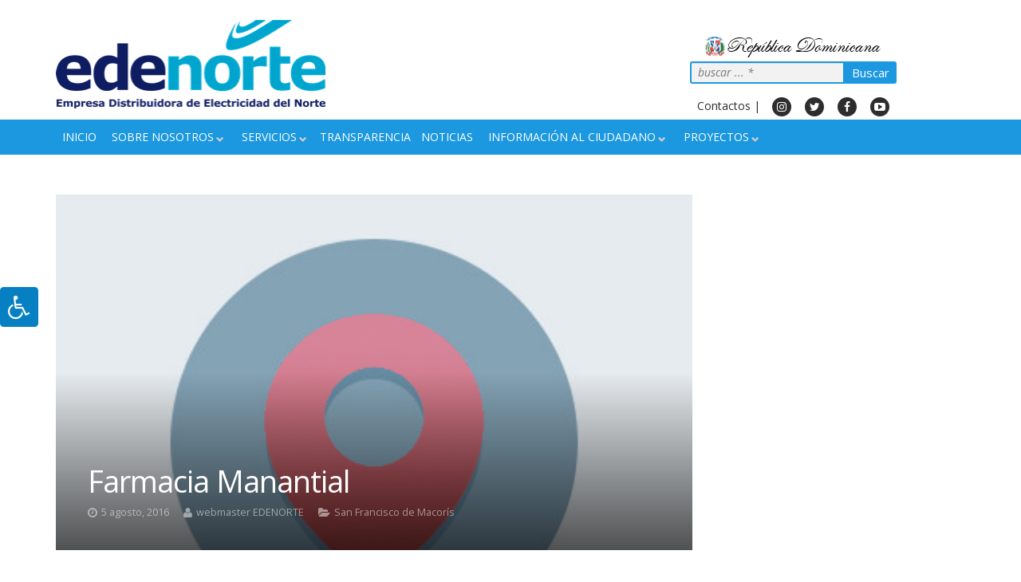

--- FILE ---
content_type: text/html; charset=UTF-8
request_url: https://edenorte.com.do/farmacia-manantial/
body_size: 32567
content:
<!DOCTYPE HTML>
<html class="" lang="es">
    <head>
        <meta charset="UTF-8">
       <meta name="facebook-domain-verification" content="4iwnaj75jzalriqhd1wwejizeprsjh" />
       <meta name="facebook-domain-verification" content="ge9ocnbtrtaeejzsia0faz17onizh7" />
                <title>Farmacia Manantial - Edenorte Dominicana</title>
        <meta name='robots' content='index, follow, max-image-preview:large, max-snippet:-1, max-video-preview:-1' />

	<!-- This site is optimized with the Yoast SEO plugin v22.1 - https://yoast.com/wordpress/plugins/seo/ -->
	<link rel="canonical" href="https://edenorte.com.do/farmacia-manantial/" />
	<meta property="og:locale" content="es_ES" />
	<meta property="og:type" content="article" />
	<meta property="og:title" content="Farmacia Manantial - Edenorte Dominicana" />
	<meta property="og:description" content="Ave. Pte. Antonio Gúzman No.9, Salida a Sto. Dgo., S. F. M. 809-588-2180 / 841-2375" />
	<meta property="og:url" content="https://edenorte.com.do/farmacia-manantial/" />
	<meta property="og:site_name" content="Edenorte Dominicana" />
	<meta property="article:publisher" content="https://www.facebook.com/edenorte/" />
	<meta property="article:published_time" content="2016-08-05T14:06:48+00:00" />
	<meta property="og:image" content="https://edenorte.com.do/wp-content/uploads/2016/08/demo2.jpg" />
	<meta property="og:image:width" content="400" />
	<meta property="og:image:height" content="400" />
	<meta property="og:image:type" content="image/jpeg" />
	<meta name="author" content="webmaster EDENORTE" />
	<meta name="twitter:card" content="summary_large_image" />
	<meta name="twitter:creator" content="@edenorterd" />
	<meta name="twitter:site" content="@edenorterd" />
	<meta name="twitter:label1" content="Escrito por" />
	<meta name="twitter:data1" content="webmaster EDENORTE" />
	<script type="application/ld+json" class="yoast-schema-graph">{"@context":"https://schema.org","@graph":[{"@type":"Article","@id":"https://edenorte.com.do/farmacia-manantial/#article","isPartOf":{"@id":"https://edenorte.com.do/farmacia-manantial/"},"author":{"name":"webmaster EDENORTE","@id":"https://edenorte.com.do/#/schema/person/83914701617934a4f5907f20e97fce86"},"headline":"Farmacia Manantial","datePublished":"2016-08-05T14:06:48+00:00","dateModified":"2016-08-05T14:06:48+00:00","mainEntityOfPage":{"@id":"https://edenorte.com.do/farmacia-manantial/"},"wordCount":18,"commentCount":0,"publisher":{"@id":"https://edenorte.com.do/#organization"},"image":{"@id":"https://edenorte.com.do/farmacia-manantial/#primaryimage"},"thumbnailUrl":"https://edenorte.com.do/transparencia//2016/08/demo2.jpg","articleSection":["San Francisco de Macorís"],"inLanguage":"es"},{"@type":"WebPage","@id":"https://edenorte.com.do/farmacia-manantial/","url":"https://edenorte.com.do/farmacia-manantial/","name":"Farmacia Manantial - Edenorte Dominicana","isPartOf":{"@id":"https://edenorte.com.do/#website"},"primaryImageOfPage":{"@id":"https://edenorte.com.do/farmacia-manantial/#primaryimage"},"image":{"@id":"https://edenorte.com.do/farmacia-manantial/#primaryimage"},"thumbnailUrl":"https://edenorte.com.do/transparencia//2016/08/demo2.jpg","datePublished":"2016-08-05T14:06:48+00:00","dateModified":"2016-08-05T14:06:48+00:00","breadcrumb":{"@id":"https://edenorte.com.do/farmacia-manantial/#breadcrumb"},"inLanguage":"es","potentialAction":[{"@type":"ReadAction","target":["https://edenorte.com.do/farmacia-manantial/"]}]},{"@type":"ImageObject","inLanguage":"es","@id":"https://edenorte.com.do/farmacia-manantial/#primaryimage","url":"https://edenorte.com.do/transparencia//2016/08/demo2.jpg","contentUrl":"https://edenorte.com.do/transparencia//2016/08/demo2.jpg","width":400,"height":400},{"@type":"BreadcrumbList","@id":"https://edenorte.com.do/farmacia-manantial/#breadcrumb","itemListElement":[{"@type":"ListItem","position":1,"name":"Inicio","item":"https://edenorte.com.do/"},{"@type":"ListItem","position":2,"name":"Farmacia Manantial"}]},{"@type":"WebSite","@id":"https://edenorte.com.do/#website","url":"https://edenorte.com.do/","name":"Edenorte Dominicana","description":"Edenorte Dominicana","publisher":{"@id":"https://edenorte.com.do/#organization"},"potentialAction":[{"@type":"SearchAction","target":{"@type":"EntryPoint","urlTemplate":"https://edenorte.com.do/?s={search_term_string}"},"query-input":"required name=search_term_string"}],"inLanguage":"es"},{"@type":"Organization","@id":"https://edenorte.com.do/#organization","name":"EDENORTE DOMINICANA S.A.","url":"https://edenorte.com.do/","logo":{"@type":"ImageObject","inLanguage":"es","@id":"https://edenorte.com.do/#/schema/logo/image/","url":"https://edenorte.com.do/wp-content/uploads/2016/04/LOGOS-EDE.png","contentUrl":"https://edenorte.com.do/wp-content/uploads/2016/04/LOGOS-EDE.png","width":640,"height":170,"caption":"EDENORTE DOMINICANA S.A."},"image":{"@id":"https://edenorte.com.do/#/schema/logo/image/"},"sameAs":["https://www.facebook.com/edenorte/","https://twitter.com/edenorterd","https://www.instagram.com/edenortedominicanard/","https://www.pinterest.com/edenorterd/","https://www.youtube.com/user/edenortedominicana/"]},{"@type":"Person","@id":"https://edenorte.com.do/#/schema/person/83914701617934a4f5907f20e97fce86","name":"webmaster EDENORTE","image":{"@type":"ImageObject","inLanguage":"es","@id":"https://edenorte.com.do/#/schema/person/image/","url":"https://secure.gravatar.com/avatar/df5796791a1cc6e282bd3a6c41016353?s=96&d=mm&r=g","contentUrl":"https://secure.gravatar.com/avatar/df5796791a1cc6e282bd3a6c41016353?s=96&d=mm&r=g","caption":"webmaster EDENORTE"},"sameAs":["https://edenorte.com.do"],"url":"https://edenorte.com.do/author/webmaster/"}]}</script>
	<!-- / Yoast SEO plugin. -->


<link rel='dns-prefetch' href='//code.jquery.com' />
<link rel='dns-prefetch' href='//static.addtoany.com' />
<link rel='dns-prefetch' href='//maxcdn.bootstrapcdn.com' />
<link rel='dns-prefetch' href='//fonts.googleapis.com' />
<link rel="alternate" type="application/rss+xml" title="Edenorte Dominicana &raquo; Feed" href="https://edenorte.com.do/feed/" />
<link rel="alternate" type="text/calendar" title="Edenorte Dominicana &raquo; iCal Feed" href="https://edenorte.com.do/calendario-foro/?ical=1" />
<meta name="viewport" content="width=device-width, initial-scale=1">
<meta name="SKYPE_TOOLBAR" content="SKYPE_TOOLBAR_PARSER_COMPATIBLE">
<meta name="og:title" content="Farmacia Manantial">
<meta name="og:type" content="website">
<meta name="og:url" content="https://edenorte.com.do/farmacia-manantial/">
<meta name="og:image" content="https://edenorte.com.do/transparencia//2016/08/demo2-300x300.jpg">
<meta name="og:description" content="Ave. Pte. Antonio Gúzman No.9, Salida a Sto. Dgo., S. F. M. 809-588-2180 / 841-2375">
<script type="text/javascript">
/* <![CDATA[ */
window._wpemojiSettings = {"baseUrl":"https:\/\/s.w.org\/images\/core\/emoji\/15.0.3\/72x72\/","ext":".png","svgUrl":"https:\/\/s.w.org\/images\/core\/emoji\/15.0.3\/svg\/","svgExt":".svg","source":{"concatemoji":"https:\/\/edenorte.com.do\/wp-includes\/js\/wp-emoji-release.min.js?ver=6.6.4"}};
/*! This file is auto-generated */
!function(i,n){var o,s,e;function c(e){try{var t={supportTests:e,timestamp:(new Date).valueOf()};sessionStorage.setItem(o,JSON.stringify(t))}catch(e){}}function p(e,t,n){e.clearRect(0,0,e.canvas.width,e.canvas.height),e.fillText(t,0,0);var t=new Uint32Array(e.getImageData(0,0,e.canvas.width,e.canvas.height).data),r=(e.clearRect(0,0,e.canvas.width,e.canvas.height),e.fillText(n,0,0),new Uint32Array(e.getImageData(0,0,e.canvas.width,e.canvas.height).data));return t.every(function(e,t){return e===r[t]})}function u(e,t,n){switch(t){case"flag":return n(e,"\ud83c\udff3\ufe0f\u200d\u26a7\ufe0f","\ud83c\udff3\ufe0f\u200b\u26a7\ufe0f")?!1:!n(e,"\ud83c\uddfa\ud83c\uddf3","\ud83c\uddfa\u200b\ud83c\uddf3")&&!n(e,"\ud83c\udff4\udb40\udc67\udb40\udc62\udb40\udc65\udb40\udc6e\udb40\udc67\udb40\udc7f","\ud83c\udff4\u200b\udb40\udc67\u200b\udb40\udc62\u200b\udb40\udc65\u200b\udb40\udc6e\u200b\udb40\udc67\u200b\udb40\udc7f");case"emoji":return!n(e,"\ud83d\udc26\u200d\u2b1b","\ud83d\udc26\u200b\u2b1b")}return!1}function f(e,t,n){var r="undefined"!=typeof WorkerGlobalScope&&self instanceof WorkerGlobalScope?new OffscreenCanvas(300,150):i.createElement("canvas"),a=r.getContext("2d",{willReadFrequently:!0}),o=(a.textBaseline="top",a.font="600 32px Arial",{});return e.forEach(function(e){o[e]=t(a,e,n)}),o}function t(e){var t=i.createElement("script");t.src=e,t.defer=!0,i.head.appendChild(t)}"undefined"!=typeof Promise&&(o="wpEmojiSettingsSupports",s=["flag","emoji"],n.supports={everything:!0,everythingExceptFlag:!0},e=new Promise(function(e){i.addEventListener("DOMContentLoaded",e,{once:!0})}),new Promise(function(t){var n=function(){try{var e=JSON.parse(sessionStorage.getItem(o));if("object"==typeof e&&"number"==typeof e.timestamp&&(new Date).valueOf()<e.timestamp+604800&&"object"==typeof e.supportTests)return e.supportTests}catch(e){}return null}();if(!n){if("undefined"!=typeof Worker&&"undefined"!=typeof OffscreenCanvas&&"undefined"!=typeof URL&&URL.createObjectURL&&"undefined"!=typeof Blob)try{var e="postMessage("+f.toString()+"("+[JSON.stringify(s),u.toString(),p.toString()].join(",")+"));",r=new Blob([e],{type:"text/javascript"}),a=new Worker(URL.createObjectURL(r),{name:"wpTestEmojiSupports"});return void(a.onmessage=function(e){c(n=e.data),a.terminate(),t(n)})}catch(e){}c(n=f(s,u,p))}t(n)}).then(function(e){for(var t in e)n.supports[t]=e[t],n.supports.everything=n.supports.everything&&n.supports[t],"flag"!==t&&(n.supports.everythingExceptFlag=n.supports.everythingExceptFlag&&n.supports[t]);n.supports.everythingExceptFlag=n.supports.everythingExceptFlag&&!n.supports.flag,n.DOMReady=!1,n.readyCallback=function(){n.DOMReady=!0}}).then(function(){return e}).then(function(){var e;n.supports.everything||(n.readyCallback(),(e=n.source||{}).concatemoji?t(e.concatemoji):e.wpemoji&&e.twemoji&&(t(e.twemoji),t(e.wpemoji)))}))}((window,document),window._wpemojiSettings);
/* ]]> */
</script>
<style id='wp-emoji-styles-inline-css' type='text/css'>

	img.wp-smiley, img.emoji {
		display: inline !important;
		border: none !important;
		box-shadow: none !important;
		height: 1em !important;
		width: 1em !important;
		margin: 0 0.07em !important;
		vertical-align: -0.1em !important;
		background: none !important;
		padding: 0 !important;
	}
</style>
<link rel='stylesheet' id='wp-block-library-css' href='https://edenorte.com.do/wp-includes/css/dist/block-library/style.min.css?ver=6.6.4' type='text/css' media='all' />
<link rel='stylesheet' id='my-custom-block-frontend-css-css' href='https://edenorte.com.do/wp-content/plugins/wpdm-gutenberg-blocks/build/style.css?ver=6.6.4' type='text/css' media='all' />
<link rel='stylesheet' id='wpzoom-social-icons-block-style-css' href='https://edenorte.com.do/wp-content/plugins/social-icons-widget-by-wpzoom/block/dist/style-wpzoom-social-icons.css?ver=4.5.1' type='text/css' media='all' />
<style id='classic-theme-styles-inline-css' type='text/css'>
/*! This file is auto-generated */
.wp-block-button__link{color:#fff;background-color:#32373c;border-radius:9999px;box-shadow:none;text-decoration:none;padding:calc(.667em + 2px) calc(1.333em + 2px);font-size:1.125em}.wp-block-file__button{background:#32373c;color:#fff;text-decoration:none}
</style>
<style id='global-styles-inline-css' type='text/css'>
:root{--wp--preset--aspect-ratio--square: 1;--wp--preset--aspect-ratio--4-3: 4/3;--wp--preset--aspect-ratio--3-4: 3/4;--wp--preset--aspect-ratio--3-2: 3/2;--wp--preset--aspect-ratio--2-3: 2/3;--wp--preset--aspect-ratio--16-9: 16/9;--wp--preset--aspect-ratio--9-16: 9/16;--wp--preset--color--black: #000000;--wp--preset--color--cyan-bluish-gray: #abb8c3;--wp--preset--color--white: #ffffff;--wp--preset--color--pale-pink: #f78da7;--wp--preset--color--vivid-red: #cf2e2e;--wp--preset--color--luminous-vivid-orange: #ff6900;--wp--preset--color--luminous-vivid-amber: #fcb900;--wp--preset--color--light-green-cyan: #7bdcb5;--wp--preset--color--vivid-green-cyan: #00d084;--wp--preset--color--pale-cyan-blue: #8ed1fc;--wp--preset--color--vivid-cyan-blue: #0693e3;--wp--preset--color--vivid-purple: #9b51e0;--wp--preset--gradient--vivid-cyan-blue-to-vivid-purple: linear-gradient(135deg,rgba(6,147,227,1) 0%,rgb(155,81,224) 100%);--wp--preset--gradient--light-green-cyan-to-vivid-green-cyan: linear-gradient(135deg,rgb(122,220,180) 0%,rgb(0,208,130) 100%);--wp--preset--gradient--luminous-vivid-amber-to-luminous-vivid-orange: linear-gradient(135deg,rgba(252,185,0,1) 0%,rgba(255,105,0,1) 100%);--wp--preset--gradient--luminous-vivid-orange-to-vivid-red: linear-gradient(135deg,rgba(255,105,0,1) 0%,rgb(207,46,46) 100%);--wp--preset--gradient--very-light-gray-to-cyan-bluish-gray: linear-gradient(135deg,rgb(238,238,238) 0%,rgb(169,184,195) 100%);--wp--preset--gradient--cool-to-warm-spectrum: linear-gradient(135deg,rgb(74,234,220) 0%,rgb(151,120,209) 20%,rgb(207,42,186) 40%,rgb(238,44,130) 60%,rgb(251,105,98) 80%,rgb(254,248,76) 100%);--wp--preset--gradient--blush-light-purple: linear-gradient(135deg,rgb(255,206,236) 0%,rgb(152,150,240) 100%);--wp--preset--gradient--blush-bordeaux: linear-gradient(135deg,rgb(254,205,165) 0%,rgb(254,45,45) 50%,rgb(107,0,62) 100%);--wp--preset--gradient--luminous-dusk: linear-gradient(135deg,rgb(255,203,112) 0%,rgb(199,81,192) 50%,rgb(65,88,208) 100%);--wp--preset--gradient--pale-ocean: linear-gradient(135deg,rgb(255,245,203) 0%,rgb(182,227,212) 50%,rgb(51,167,181) 100%);--wp--preset--gradient--electric-grass: linear-gradient(135deg,rgb(202,248,128) 0%,rgb(113,206,126) 100%);--wp--preset--gradient--midnight: linear-gradient(135deg,rgb(2,3,129) 0%,rgb(40,116,252) 100%);--wp--preset--font-size--small: 13px;--wp--preset--font-size--medium: 20px;--wp--preset--font-size--large: 36px;--wp--preset--font-size--x-large: 42px;--wp--preset--spacing--20: 0.44rem;--wp--preset--spacing--30: 0.67rem;--wp--preset--spacing--40: 1rem;--wp--preset--spacing--50: 1.5rem;--wp--preset--spacing--60: 2.25rem;--wp--preset--spacing--70: 3.38rem;--wp--preset--spacing--80: 5.06rem;--wp--preset--shadow--natural: 6px 6px 9px rgba(0, 0, 0, 0.2);--wp--preset--shadow--deep: 12px 12px 50px rgba(0, 0, 0, 0.4);--wp--preset--shadow--sharp: 6px 6px 0px rgba(0, 0, 0, 0.2);--wp--preset--shadow--outlined: 6px 6px 0px -3px rgba(255, 255, 255, 1), 6px 6px rgba(0, 0, 0, 1);--wp--preset--shadow--crisp: 6px 6px 0px rgba(0, 0, 0, 1);}:where(.is-layout-flex){gap: 0.5em;}:where(.is-layout-grid){gap: 0.5em;}body .is-layout-flex{display: flex;}.is-layout-flex{flex-wrap: wrap;align-items: center;}.is-layout-flex > :is(*, div){margin: 0;}body .is-layout-grid{display: grid;}.is-layout-grid > :is(*, div){margin: 0;}:where(.wp-block-columns.is-layout-flex){gap: 2em;}:where(.wp-block-columns.is-layout-grid){gap: 2em;}:where(.wp-block-post-template.is-layout-flex){gap: 1.25em;}:where(.wp-block-post-template.is-layout-grid){gap: 1.25em;}.has-black-color{color: var(--wp--preset--color--black) !important;}.has-cyan-bluish-gray-color{color: var(--wp--preset--color--cyan-bluish-gray) !important;}.has-white-color{color: var(--wp--preset--color--white) !important;}.has-pale-pink-color{color: var(--wp--preset--color--pale-pink) !important;}.has-vivid-red-color{color: var(--wp--preset--color--vivid-red) !important;}.has-luminous-vivid-orange-color{color: var(--wp--preset--color--luminous-vivid-orange) !important;}.has-luminous-vivid-amber-color{color: var(--wp--preset--color--luminous-vivid-amber) !important;}.has-light-green-cyan-color{color: var(--wp--preset--color--light-green-cyan) !important;}.has-vivid-green-cyan-color{color: var(--wp--preset--color--vivid-green-cyan) !important;}.has-pale-cyan-blue-color{color: var(--wp--preset--color--pale-cyan-blue) !important;}.has-vivid-cyan-blue-color{color: var(--wp--preset--color--vivid-cyan-blue) !important;}.has-vivid-purple-color{color: var(--wp--preset--color--vivid-purple) !important;}.has-black-background-color{background-color: var(--wp--preset--color--black) !important;}.has-cyan-bluish-gray-background-color{background-color: var(--wp--preset--color--cyan-bluish-gray) !important;}.has-white-background-color{background-color: var(--wp--preset--color--white) !important;}.has-pale-pink-background-color{background-color: var(--wp--preset--color--pale-pink) !important;}.has-vivid-red-background-color{background-color: var(--wp--preset--color--vivid-red) !important;}.has-luminous-vivid-orange-background-color{background-color: var(--wp--preset--color--luminous-vivid-orange) !important;}.has-luminous-vivid-amber-background-color{background-color: var(--wp--preset--color--luminous-vivid-amber) !important;}.has-light-green-cyan-background-color{background-color: var(--wp--preset--color--light-green-cyan) !important;}.has-vivid-green-cyan-background-color{background-color: var(--wp--preset--color--vivid-green-cyan) !important;}.has-pale-cyan-blue-background-color{background-color: var(--wp--preset--color--pale-cyan-blue) !important;}.has-vivid-cyan-blue-background-color{background-color: var(--wp--preset--color--vivid-cyan-blue) !important;}.has-vivid-purple-background-color{background-color: var(--wp--preset--color--vivid-purple) !important;}.has-black-border-color{border-color: var(--wp--preset--color--black) !important;}.has-cyan-bluish-gray-border-color{border-color: var(--wp--preset--color--cyan-bluish-gray) !important;}.has-white-border-color{border-color: var(--wp--preset--color--white) !important;}.has-pale-pink-border-color{border-color: var(--wp--preset--color--pale-pink) !important;}.has-vivid-red-border-color{border-color: var(--wp--preset--color--vivid-red) !important;}.has-luminous-vivid-orange-border-color{border-color: var(--wp--preset--color--luminous-vivid-orange) !important;}.has-luminous-vivid-amber-border-color{border-color: var(--wp--preset--color--luminous-vivid-amber) !important;}.has-light-green-cyan-border-color{border-color: var(--wp--preset--color--light-green-cyan) !important;}.has-vivid-green-cyan-border-color{border-color: var(--wp--preset--color--vivid-green-cyan) !important;}.has-pale-cyan-blue-border-color{border-color: var(--wp--preset--color--pale-cyan-blue) !important;}.has-vivid-cyan-blue-border-color{border-color: var(--wp--preset--color--vivid-cyan-blue) !important;}.has-vivid-purple-border-color{border-color: var(--wp--preset--color--vivid-purple) !important;}.has-vivid-cyan-blue-to-vivid-purple-gradient-background{background: var(--wp--preset--gradient--vivid-cyan-blue-to-vivid-purple) !important;}.has-light-green-cyan-to-vivid-green-cyan-gradient-background{background: var(--wp--preset--gradient--light-green-cyan-to-vivid-green-cyan) !important;}.has-luminous-vivid-amber-to-luminous-vivid-orange-gradient-background{background: var(--wp--preset--gradient--luminous-vivid-amber-to-luminous-vivid-orange) !important;}.has-luminous-vivid-orange-to-vivid-red-gradient-background{background: var(--wp--preset--gradient--luminous-vivid-orange-to-vivid-red) !important;}.has-very-light-gray-to-cyan-bluish-gray-gradient-background{background: var(--wp--preset--gradient--very-light-gray-to-cyan-bluish-gray) !important;}.has-cool-to-warm-spectrum-gradient-background{background: var(--wp--preset--gradient--cool-to-warm-spectrum) !important;}.has-blush-light-purple-gradient-background{background: var(--wp--preset--gradient--blush-light-purple) !important;}.has-blush-bordeaux-gradient-background{background: var(--wp--preset--gradient--blush-bordeaux) !important;}.has-luminous-dusk-gradient-background{background: var(--wp--preset--gradient--luminous-dusk) !important;}.has-pale-ocean-gradient-background{background: var(--wp--preset--gradient--pale-ocean) !important;}.has-electric-grass-gradient-background{background: var(--wp--preset--gradient--electric-grass) !important;}.has-midnight-gradient-background{background: var(--wp--preset--gradient--midnight) !important;}.has-small-font-size{font-size: var(--wp--preset--font-size--small) !important;}.has-medium-font-size{font-size: var(--wp--preset--font-size--medium) !important;}.has-large-font-size{font-size: var(--wp--preset--font-size--large) !important;}.has-x-large-font-size{font-size: var(--wp--preset--font-size--x-large) !important;}
:where(.wp-block-post-template.is-layout-flex){gap: 1.25em;}:where(.wp-block-post-template.is-layout-grid){gap: 1.25em;}
:where(.wp-block-columns.is-layout-flex){gap: 2em;}:where(.wp-block-columns.is-layout-grid){gap: 2em;}
:root :where(.wp-block-pullquote){font-size: 1.5em;line-height: 1.6;}
</style>
<link rel='stylesheet' id='contact-form-7-css' href='https://edenorte.com.do/wp-content/plugins/contact-form-7/includes/css/styles.css?ver=5.9.3' type='text/css' media='all' />
<link rel='stylesheet' id='wpdm-font-awesome-css' href='https://edenorte.com.do/wp-content/plugins/download-manager/assets/fontawesome/css/all.min.css?ver=6.6.4' type='text/css' media='all' />
<link rel='stylesheet' id='wpdm-frontend-css-css' href='https://edenorte.com.do/wp-content/plugins/download-manager/assets/bootstrap/css/bootstrap.min.css?ver=6.6.4' type='text/css' media='all' />
<link rel='stylesheet' id='wpdm-front-css' href='https://edenorte.com.do/wp-content/plugins/download-manager/assets/css/front.css?ver=6.6.4' type='text/css' media='all' />
<link rel='stylesheet' id='fontawsome-css' href='//maxcdn.bootstrapcdn.com/font-awesome/4.6.3/css/font-awesome.min.css?ver=1.0.5' type='text/css' media='all' />
<link rel='stylesheet' id='sogo_accessibility-css' href='https://edenorte.com.do/wp-content/plugins/sogo-accessibility/public/css/sogo-accessibility-public.css?ver=1.0.5' type='text/css' media='all' />
<link rel='stylesheet' id='us-font-1-css' href='https://fonts.googleapis.com/css?family=Open+Sans%3A400%2C700%2C400italic%2C700italic&#038;subset=latin&#038;ver=6.6.4' type='text/css' media='all' />
<link rel='stylesheet' id='us-font-2-css' href='https://fonts.googleapis.com/css?family=Oxygen%3A400%2C700&#038;subset=latin&#038;ver=6.6.4' type='text/css' media='all' />
<link rel='stylesheet' id='us-gravityforms-css' href='//edenorte.com.do/wp-content/themes/Impreza/css/us.gravityforms.css?ver=99.2.1' type='text/css' media='all' />
<link rel='stylesheet' id='wpzoom-social-icons-socicon-css' href='https://edenorte.com.do/wp-content/plugins/social-icons-widget-by-wpzoom/assets/css/wpzoom-socicon.css?ver=1758814882' type='text/css' media='all' />
<link rel='stylesheet' id='wpzoom-social-icons-genericons-css' href='https://edenorte.com.do/wp-content/plugins/social-icons-widget-by-wpzoom/assets/css/genericons.css?ver=1758814882' type='text/css' media='all' />
<link rel='stylesheet' id='wpzoom-social-icons-academicons-css' href='https://edenorte.com.do/wp-content/plugins/social-icons-widget-by-wpzoom/assets/css/academicons.min.css?ver=1758814882' type='text/css' media='all' />
<link rel='stylesheet' id='wpzoom-social-icons-font-awesome-3-css' href='https://edenorte.com.do/wp-content/plugins/social-icons-widget-by-wpzoom/assets/css/font-awesome-3.min.css?ver=1758814882' type='text/css' media='all' />
<link rel='stylesheet' id='dashicons-css' href='https://edenorte.com.do/wp-includes/css/dashicons.min.css?ver=6.6.4' type='text/css' media='all' />
<link rel='stylesheet' id='wpzoom-social-icons-styles-css' href='https://edenorte.com.do/wp-content/plugins/social-icons-widget-by-wpzoom/assets/css/wpzoom-social-icons-styles.css?ver=1758814882' type='text/css' media='all' />
<link rel='stylesheet' id='newsletter-css' href='https://edenorte.com.do/wp-content/plugins/newsletter/style.css?ver=8.1.3' type='text/css' media='all' />
<link rel='stylesheet' id='af-widgets-css' href='https://edenorte.com.do/wp-content/plugins/asgaros-forum/skin/widgets.css?ver=1.13.3' type='text/css' media='all' />
<link rel='stylesheet' id='us-base-css' href='//edenorte.com.do/wp-content/themes/Impreza/framework/css/us-base.css?ver=99.2.1' type='text/css' media='all' />
<link rel='stylesheet' id='us-font-awesome-css' href='//edenorte.com.do/wp-content/themes/Impreza/framework/css/font-awesome.css?ver=4.6.3' type='text/css' media='all' />
<link rel='stylesheet' id='us-font-mdfi-css' href='//edenorte.com.do/wp-content/themes/Impreza/framework/css/font-mdfi.css?ver=1' type='text/css' media='all' />
<link rel='stylesheet' id='us-style-css' href='//edenorte.com.do/wp-content/themes/Impreza/css/style.css?ver=99.2.1' type='text/css' media='all' />
<link rel='stylesheet' id='us-responsive-css' href='//edenorte.com.do/wp-content/themes/Impreza/css/responsive.css?ver=99.2.1' type='text/css' media='all' />
<link rel='stylesheet' id='addtoany-css' href='https://edenorte.com.do/wp-content/plugins/add-to-any/addtoany.min.css?ver=1.16' type='text/css' media='all' />
<link rel='stylesheet' id='elementor-frontend-css' href='https://edenorte.com.do/wp-content/plugins/elementor/assets/css/frontend.min.css?ver=3.19.2' type='text/css' media='all' />
<link rel='stylesheet' id='eael-general-css' href='https://edenorte.com.do/wp-content/plugins/essential-addons-for-elementor-lite/assets/front-end/css/view/general.min.css?ver=5.9.15' type='text/css' media='all' />
<link rel='stylesheet' id='site-reviews-css' href='https://edenorte.com.do/wp-content/plugins/site-reviews/assets/styles/default.css?ver=6.11.4' type='text/css' media='all' />
<style id='site-reviews-inline-css' type='text/css'>
.glsr-star-empty,.glsr-star-rating--stars[class*=" s"]>span{background-image:url(https://edenorte.com.do/wp-content/plugins/site-reviews/assets/images/stars/default/star-empty.svg)!important}.glsr-field-is-invalid .glsr-star-rating--stars[class*=" s"]>span{background-image:url(https://edenorte.com.do/wp-content/plugins/site-reviews/assets/images/stars/default/star-error.svg)!important}.glsr-star-half{background-image:url(https://edenorte.com.do/wp-content/plugins/site-reviews/assets/images/stars/default/star-half.svg)!important}.glsr-star-full,.glsr-star-rating--stars[class*=" s"]>span.gl-active,.glsr-star-rating--stars[class*=" s"]>span.gl-active.gl-selected{background-image:url(https://edenorte.com.do/wp-content/plugins/site-reviews/assets/images/stars/default/star-full.svg)!important}

</style>
<link rel='preload' as='font'  id='wpzoom-social-icons-font-academicons-woff2-css' href='https://edenorte.com.do/wp-content/plugins/social-icons-widget-by-wpzoom/assets/font/academicons.woff2?v=1.9.2'  type='font/woff2' crossorigin />
<link rel='preload' as='font'  id='wpzoom-social-icons-font-fontawesome-3-woff2-css' href='https://edenorte.com.do/wp-content/plugins/social-icons-widget-by-wpzoom/assets/font/fontawesome-webfont.woff2?v=4.7.0'  type='font/woff2' crossorigin />
<link rel='preload' as='font'  id='wpzoom-social-icons-font-genericons-woff-css' href='https://edenorte.com.do/wp-content/plugins/social-icons-widget-by-wpzoom/assets/font/Genericons.woff'  type='font/woff' crossorigin />
<link rel='preload' as='font'  id='wpzoom-social-icons-font-socicon-woff2-css' href='https://edenorte.com.do/wp-content/plugins/social-icons-widget-by-wpzoom/assets/font/socicon.woff2?v=4.5.1'  type='font/woff2' crossorigin />
<script type="text/javascript" src="https://code.jquery.com/jquery-2.2.4.min.js?ver=2.2.s" id="jquery-js"></script>
<script type="text/javascript" id="addtoany-core-js-before">
/* <![CDATA[ */
window.a2a_config=window.a2a_config||{};a2a_config.callbacks=[];a2a_config.overlays=[];a2a_config.templates={};a2a_localize = {
	Share: "Compartir",
	Save: "Guardar",
	Subscribe: "Suscribir",
	Email: "Correo electrónico",
	Bookmark: "Marcador",
	ShowAll: "Mostrar todo",
	ShowLess: "Mostrar menos",
	FindServices: "Encontrar servicio(s)",
	FindAnyServiceToAddTo: "Encuentra al instante cualquier servicio para añadir a",
	PoweredBy: "Funciona con",
	ShareViaEmail: "Compartir por correo electrónico",
	SubscribeViaEmail: "Suscribirse a través de correo electrónico",
	BookmarkInYourBrowser: "Añadir a marcadores de tu navegador",
	BookmarkInstructions: "Presiona «Ctrl+D» o «\u2318+D» para añadir esta página a marcadores",
	AddToYourFavorites: "Añadir a tus favoritos",
	SendFromWebOrProgram: "Enviar desde cualquier dirección o programa de correo electrónico ",
	EmailProgram: "Programa de correo electrónico",
	More: "Más&#8230;",
	ThanksForSharing: "¡Gracias por compartir!",
	ThanksForFollowing: "¡Gracias por seguirnos!"
};
/* ]]> */
</script>
<script type="text/javascript" defer src="https://static.addtoany.com/menu/page.js" id="addtoany-core-js"></script>
<script type="text/javascript" defer src="https://edenorte.com.do/wp-content/plugins/add-to-any/addtoany.min.js?ver=1.1" id="addtoany-jquery-js"></script>
<script type="text/javascript" src="https://edenorte.com.do/wp-content/plugins/download-manager/assets/bootstrap/js/popper.min.js?ver=6.6.4" id="wpdm-poper-js"></script>
<script type="text/javascript" src="https://edenorte.com.do/wp-content/plugins/download-manager/assets/bootstrap/js/bootstrap.min.js?ver=6.6.4" id="wpdm-frontend-js-js"></script>
<script type="text/javascript" id="wpdm-frontjs-js-extra">
/* <![CDATA[ */
var wpdm_url = {"home":"https:\/\/edenorte.com.do\/","site":"https:\/\/edenorte.com.do\/","ajax":"https:\/\/edenorte.com.do\/wp-admin\/admin-ajax.php"};
var wpdm_js = {"spinner":"<i class=\"fas fa-sun fa-spin\"><\/i>","client_id":"97ef22e2769740f36fe79af4cd01670f"};
var wpdm_strings = {"pass_var":"\u00a1Contrase\u00f1a verificada!","pass_var_q":"Haz clic en el bot\u00f3n siguiente para iniciar la descarga.","start_dl":"Iniciar descarga"};
/* ]]> */
</script>
<script type="text/javascript" src="https://edenorte.com.do/wp-content/plugins/download-manager/assets/js/front.js?ver=3.2.92" id="wpdm-frontjs-js"></script>
<script type="text/javascript" src="https://edenorte.com.do/wp-content/plugins/wp-retina-2x/app/picturefill.min.js?ver=1708455888" id="wr2x-picturefill-js-js"></script>
<link rel="https://api.w.org/" href="https://edenorte.com.do/wp-json/" /><link rel="alternate" title="JSON" type="application/json" href="https://edenorte.com.do/wp-json/wp/v2/posts/6919" /><link rel="EditURI" type="application/rsd+xml" title="RSD" href="https://edenorte.com.do/xmlrpc.php?rsd" />
<meta name="generator" content="WordPress 6.6.4" />
<link rel='shortlink' href='https://edenorte.com.do/?p=6919' />
<link rel="alternate" title="oEmbed (JSON)" type="application/json+oembed" href="https://edenorte.com.do/wp-json/oembed/1.0/embed?url=https%3A%2F%2Fedenorte.com.do%2Ffarmacia-manantial%2F" />
<link rel="alternate" title="oEmbed (XML)" type="text/xml+oembed" href="https://edenorte.com.do/wp-json/oembed/1.0/embed?url=https%3A%2F%2Fedenorte.com.do%2Ffarmacia-manantial%2F&#038;format=xml" />
        <style type="text/css" id="pf-main-css">
            
				@media screen {
					.printfriendly {
						z-index: 1000; position: relative
					}
					.printfriendly a, .printfriendly a:link, .printfriendly a:visited, .printfriendly a:hover, .printfriendly a:active {
						font-weight: 600;
						cursor: pointer;
						text-decoration: none;
						border: none;
						-webkit-box-shadow: none;
						-moz-box-shadow: none;
						box-shadow: none;
						outline:none;
						font-size: 14px !important;
						color: #1679b3 !important;
					}
					.printfriendly.pf-alignleft {
						float: left;
					}
					.printfriendly.pf-alignright {
						float: right;
					}
					.printfriendly.pf-aligncenter {
						justify-content: center;
						display: flex; align-items: center;
					}
				}
				
				.pf-button-img {
					border: none;
					-webkit-box-shadow: none; 
					-moz-box-shadow: none; 
					box-shadow: none; 
					padding: 0; 
					margin: 0;
					display: inline; 
					vertical-align: middle;
				}
			  
				img.pf-button-img + .pf-button-text {
					margin-left: 6px;
				}

				@media print {
					.printfriendly {
						display: none;
					}
				}
				        </style>

            
        <style type="text/css" id="pf-excerpt-styles">
          .pf-button.pf-button-excerpt {
              display: none;
           }
        </style>

            <noscript><style>.vce-row-container .vcv-lozad {display: none}</style></noscript><meta name="generator" content="Powered by Visual Composer Website Builder - fast and easy-to-use drag and drop visual editor for WordPress."/><meta name="tec-api-version" content="v1"><meta name="tec-api-origin" content="https://edenorte.com.do"><link rel="alternate" href="https://edenorte.com.do/wp-json/tribe/events/v1/" /><meta name="generator" content="Elementor 3.19.2; features: e_optimized_assets_loading, additional_custom_breakpoints, block_editor_assets_optimize, e_image_loading_optimization; settings: css_print_method-external, google_font-enabled, font_display-auto">

		<script
			type="text/javascript">var ajaxurl = 'https://edenorte.com.do/wp-admin/admin-ajax.php';</script>

		<meta name="generator" content="Powered by Visual Composer - drag and drop page builder for WordPress."/>
<!--[if lte IE 9]><link rel="stylesheet" type="text/css" href="https://edenorte.com.do/wp-content/plugins/js_composer/assets/css/vc_lte_ie9.min.css" media="screen"><![endif]--><meta name="generator" content="Powered by Slider Revolution 6.6.15 - responsive, Mobile-Friendly Slider Plugin for WordPress with comfortable drag and drop interface." />
<script>function setREVStartSize(e){
			//window.requestAnimationFrame(function() {
				window.RSIW = window.RSIW===undefined ? window.innerWidth : window.RSIW;
				window.RSIH = window.RSIH===undefined ? window.innerHeight : window.RSIH;
				try {
					var pw = document.getElementById(e.c).parentNode.offsetWidth,
						newh;
					pw = pw===0 || isNaN(pw) || (e.l=="fullwidth" || e.layout=="fullwidth") ? window.RSIW : pw;
					e.tabw = e.tabw===undefined ? 0 : parseInt(e.tabw);
					e.thumbw = e.thumbw===undefined ? 0 : parseInt(e.thumbw);
					e.tabh = e.tabh===undefined ? 0 : parseInt(e.tabh);
					e.thumbh = e.thumbh===undefined ? 0 : parseInt(e.thumbh);
					e.tabhide = e.tabhide===undefined ? 0 : parseInt(e.tabhide);
					e.thumbhide = e.thumbhide===undefined ? 0 : parseInt(e.thumbhide);
					e.mh = e.mh===undefined || e.mh=="" || e.mh==="auto" ? 0 : parseInt(e.mh,0);
					if(e.layout==="fullscreen" || e.l==="fullscreen")
						newh = Math.max(e.mh,window.RSIH);
					else{
						e.gw = Array.isArray(e.gw) ? e.gw : [e.gw];
						for (var i in e.rl) if (e.gw[i]===undefined || e.gw[i]===0) e.gw[i] = e.gw[i-1];
						e.gh = e.el===undefined || e.el==="" || (Array.isArray(e.el) && e.el.length==0)? e.gh : e.el;
						e.gh = Array.isArray(e.gh) ? e.gh : [e.gh];
						for (var i in e.rl) if (e.gh[i]===undefined || e.gh[i]===0) e.gh[i] = e.gh[i-1];
											
						var nl = new Array(e.rl.length),
							ix = 0,
							sl;
						e.tabw = e.tabhide>=pw ? 0 : e.tabw;
						e.thumbw = e.thumbhide>=pw ? 0 : e.thumbw;
						e.tabh = e.tabhide>=pw ? 0 : e.tabh;
						e.thumbh = e.thumbhide>=pw ? 0 : e.thumbh;
						for (var i in e.rl) nl[i] = e.rl[i]<window.RSIW ? 0 : e.rl[i];
						sl = nl[0];
						for (var i in nl) if (sl>nl[i] && nl[i]>0) { sl = nl[i]; ix=i;}
						var m = pw>(e.gw[ix]+e.tabw+e.thumbw) ? 1 : (pw-(e.tabw+e.thumbw)) / (e.gw[ix]);
						newh =  (e.gh[ix] * m) + (e.tabh + e.thumbh);
					}
					var el = document.getElementById(e.c);
					if (el!==null && el) el.style.height = newh+"px";
					el = document.getElementById(e.c+"_wrapper");
					if (el!==null && el) {
						el.style.height = newh+"px";
						el.style.display = "block";
					}
				} catch(e){
					console.log("Failure at Presize of Slider:" + e)
				}
			//});
		  };</script>
<noscript><style type="text/css"> .wpb_animate_when_almost_visible { opacity: 1; }</style></noscript><meta name="generator" content="WordPress Download Manager 3.2.92" />
                <style>
        /* WPDM Link Template Styles */        </style>
                <style>

            :root {
                --color-primary: #4a8eff;
                --color-primary-rgb: 74, 142, 255;
                --color-primary-hover: #5998ff;
                --color-primary-active: #3281ff;
                --color-secondary: #6c757d;
                --color-secondary-rgb: 108, 117, 125;
                --color-secondary-hover: #6c757d;
                --color-secondary-active: #6c757d;
                --color-success: #018e11;
                --color-success-rgb: 1, 142, 17;
                --color-success-hover: #0aad01;
                --color-success-active: #0c8c01;
                --color-info: #2CA8FF;
                --color-info-rgb: 44, 168, 255;
                --color-info-hover: #2CA8FF;
                --color-info-active: #2CA8FF;
                --color-warning: #FFB236;
                --color-warning-rgb: 255, 178, 54;
                --color-warning-hover: #FFB236;
                --color-warning-active: #FFB236;
                --color-danger: #ff5062;
                --color-danger-rgb: 255, 80, 98;
                --color-danger-hover: #ff5062;
                --color-danger-active: #ff5062;
                --color-green: #30b570;
                --color-blue: #0073ff;
                --color-purple: #8557D3;
                --color-red: #ff5062;
                --color-muted: rgba(69, 89, 122, 0.6);
                --wpdm-font: "Rubik", -apple-system, BlinkMacSystemFont, "Segoe UI", Roboto, Helvetica, Arial, sans-serif, "Apple Color Emoji", "Segoe UI Emoji", "Segoe UI Symbol";
            }

            .wpdm-download-link.btn.btn-primary {
                border-radius: 4px;
            }


        </style>
                <!-- Favicon -->
        <link rel="icon" type="image/png" href="https://edenorte.com.do/wp-content/themes/Impreza/images/logoF.png">
        <!-- Latest compiled and minified CSS -->
        <link rel="stylesheet" href="https://maxcdn.bootstrapcdn.com/bootstrap/3.3.6/css/bootstrap.min.css" integrity="sha384-1q8mTJOASx8j1Au+a5WDVnPi2lkFfwwEAa8hDDdjZlpLegxhjVME1fgjWPGmkzs7" crossorigin="anonymous">
        <!-- Latest compiled and minified JavaScript -->
        <script src="https://maxcdn.bootstrapcdn.com/bootstrap/3.3.6/js/bootstrap.min.js" integrity="sha384-0mSbJDEHialfmuBBQP6A4Qrprq5OVfW37PRR3j5ELqxss1yVqOtnepnHVP9aJ7xS" crossorigin="anonymous"></script>
                    <style id='us-theme-options-css' type="text/css">body {font-family:"Open Sans", sans-serif;font-size:14px;line-height:24px;font-weight:400;}.w-blog-post {font-size:14px;}.g-breadcrumbs {margin-left:20px;}.w-nav .menu-item-language,.w-nav-item {font-family:"Oxygen", sans-serif;font-weight:400;}h1, h2, h3, h4, h5, h6,.w-blog-post.format-quote blockquote,.w-counter-number,.w-pricing-item-price,.w-tabs-item-title,.ult_price_figure,.ult_countdown-amount,.ultb3-box .ultb3-title,.stats-block .stats-desc .stats-number {font-family:"Open Sans", sans-serif;font-weight:400;}h1 {font-size:38px;letter-spacing:-1px;}h2 {font-size:32px;letter-spacing:-1px;}h3 {font-size:26px;letter-spacing:0px;}h4,.widgettitle,.comment-reply-title,.woocommerce #reviews h2,.woocommerce .related > h2,.woocommerce .upsells > h2,.woocommerce .cross-sells > h2 {font-size:22px;letter-spacing:0px;}h5,.w-blog:not(.cols_1) .w-blog-list .w-blog-post-title {font-size:20px;letter-spacing:0px;}h6 {font-size:18px;letter-spacing:0px;}@media (max-width:767px) {body {font-size:13px;line-height:23px;}.w-blog-post {font-size:13px;}h1 {font-size:30px;}h2 {font-size:26px;}h3 {font-size:22px;}h4,.widgettitle,.comment-reply-title,.woocommerce #reviews h2,.woocommerce .related > h2,.woocommerce .upsells > h2,.woocommerce .cross-sells > h2 {font-size:20px;}h5 {font-size:18px;}h6 {font-size:16px;}}body,.header_hor .l-header.pos_fixed {min-width:1240px;}.l-canvas.type_boxed,.l-canvas.type_boxed .l-subheader,.l-canvas.type_boxed ~ .l-footer .l-subfooter {max-width:1240px;}.header_hor .l-subheader-h,.l-titlebar-h,.l-main-h,.l-section-h,.l-subfooter-h,.w-tabs-section-content-h,.w-blog-post-body {max-width:1140px;}.l-sidebar {width:25%;}.l-content {width:70%;}@media (max-width:768px) {.g-cols > div:not([class*="xs"]) {float:none;width:100%;margin:0 0 25px;}.g-cols > div:last-child,.g-cols > div.vc_col-has-fill {margin-bottom:0;}.g-cols.offset_none,.g-cols.offset_none > div {display:block !important;}}@media (min-width:901px) {.l-subheader.at_top { display:none; }.header_hor .l-subheader.at_top {line-height:120px;height:120px;}.header_hor .l-header.sticky .l-subheader.at_top {line-height:36px;height:36px;}.header_hor .l-subheader.at_middle {line-height:120px;height:120px;}.header_hor .l-header.sticky .l-subheader.at_middle {line-height:120px;height:120px;}.header_hor .l-subheader.at_bottom {line-height:36px;height:36px;}.header_hor .l-header.sticky .l-subheader.at_bottom {line-height:40px;height:40px;}.header_hor .l-header.pos_fixed ~ .l-titlebar,.header_hor .l-canvas.titlebar_none.sidebar_left .l-header.pos_fixed ~ .l-main,.header_hor .l-canvas.titlebar_none.sidebar_right .l-header.pos_fixed ~ .l-main,.header_hor .l-canvas.titlebar_none.sidebar_none .l-header.pos_fixed ~ .l-main .l-section:first-child,.header_hor .l-header.pos_static.bg_transparent ~ .l-titlebar,.header_hor .l-canvas.titlebar_none.sidebar_left .l-header.pos_static.bg_transparent ~ .l-main,.header_hor .l-canvas.titlebar_none.sidebar_right .l-header.pos_static.bg_transparent ~ .l-main,.header_hor .l-canvas.titlebar_none.sidebar_none .l-header.pos_static.bg_transparent ~ .l-main .l-section:first-child {padding-top:156px;}.header_hor .l-header.pos_static.bg_solid + .l-main .l-section.preview_trendy .w-blog-post-preview {top:-156px;}.header_ver {padding-left:300px;position:relative;}.rtl.header_ver {padding-left:0;padding-right:300px;}.header_ver .l-header,.header_ver .l-header .w-cart-notification {width:300px;}.header_ver .l-navigation-item.to_next {left:100px;}.no-touch .header_ver .l-navigation-item.to_next:hover {left:300px;}.rtl.header_ver .l-navigation-item.to_next {right:100px;}.no-touch .rtl.header_ver .l-navigation-item.to_next:hover {right:300px;}.header_ver .w-nav.type_desktop [class*="columns"] .w-nav-list.level_2 {width:calc(100vw - 300px);max-width:980px;}}@media (min-width:601px) and (max-width:900px) {.l-subheader.at_top { display:none; }.header_hor .l-subheader.at_top {line-height:36px;height:36px;}.header_hor .l-header.sticky .l-subheader.at_top {line-height:36px;height:36px;}.header_hor .l-subheader.at_middle {line-height:50px;height:50px;}.header_hor .l-header.sticky .l-subheader.at_middle {line-height:50px;height:50px;}.header_hor .l-subheader.at_bottom {line-height:50px;height:50px;}.header_hor .l-header.sticky .l-subheader.at_bottom {line-height:50px;height:50px;}.header_hor .l-header.pos_fixed ~ .l-titlebar,.header_hor .l-canvas.titlebar_none.sidebar_left .l-header.pos_fixed ~ .l-main,.header_hor .l-canvas.titlebar_none.sidebar_right .l-header.pos_fixed ~ .l-main,.header_hor .l-canvas.titlebar_none.sidebar_none .l-header.pos_fixed ~ .l-main .l-section:first-child,.header_hor .l-header.pos_static.bg_transparent ~ .l-titlebar,.header_hor .l-canvas.titlebar_none.sidebar_left .l-header.pos_static.bg_transparent ~ .l-main,.header_hor .l-canvas.titlebar_none.sidebar_right .l-header.pos_static.bg_transparent ~ .l-main,.header_hor .l-canvas.titlebar_none.sidebar_none .l-header.pos_static.bg_transparent ~ .l-main .l-section:first-child {padding-top:100px;}.header_hor .l-header.pos_static.bg_solid + .l-main .l-section.preview_trendy .w-blog-post-preview {top:-100px;}.header_ver .l-header {width:300px;}}@media (max-width:600px) {.l-subheader.at_top { display:none; }.header_hor .l-subheader.at_top {line-height:36px;height:36px;}.header_hor .l-header.sticky .l-subheader.at_top {line-height:36px;height:36px;}.header_hor .l-subheader.at_middle {line-height:50px;height:50px;}.header_hor .l-header.sticky .l-subheader.at_middle {line-height:0px;height:0px;overflow:hidden;}.header_hor .l-subheader.at_bottom {line-height:50px;height:50px;}.header_hor .l-header.sticky .l-subheader.at_bottom {line-height:50px;height:50px;}.header_hor .l-header.pos_fixed ~ .l-titlebar,.header_hor .l-canvas.titlebar_none.sidebar_left .l-header.pos_fixed ~ .l-main,.header_hor .l-canvas.titlebar_none.sidebar_right .l-header.pos_fixed ~ .l-main,.header_hor .l-canvas.titlebar_none.sidebar_none .l-header.pos_fixed ~ .l-main .l-section:first-child,.header_hor .l-header.pos_static.bg_transparent ~ .l-titlebar,.header_hor .l-canvas.titlebar_none.sidebar_left .l-header.pos_static.bg_transparent ~ .l-main,.header_hor .l-canvas.titlebar_none.sidebar_right .l-header.pos_static.bg_transparent ~ .l-main,.header_hor .l-canvas.titlebar_none.sidebar_none .l-header.pos_static.bg_transparent ~ .l-main .l-section:first-child {padding-top:100px;}.header_hor .l-header.pos_static.bg_solid + .l-main .l-section.preview_trendy .w-blog-post-preview {top:-100px;}}@media (min-width:901px) {.ush_image_1 { height:300px; }.l-header.sticky .ush_image_1 { height:300px; }}@media (min-width:601px) and (max-width:900px) {.ush_image_1 { height:30px; }.l-header.sticky .ush_image_1 { height:30px; }}@media (max-width:600px) {.ush_image_1 { height:20px; }.l-header.sticky .ush_image_1 { height:20px; }}@media (min-width:901px) {.ush_image_2 { height:300px; }.l-header.sticky .ush_image_2 { height:300px; }}@media (min-width:601px) and (max-width:900px) {.ush_image_2 { height:30px; }.l-header.sticky .ush_image_2 { height:30px; }}@media (max-width:600px) {.ush_image_2 { height:20px; }.l-header.sticky .ush_image_2 { height:20px; }}@media (min-width:901px) {.ush_image_3 { height:300px; }.l-header.sticky .ush_image_3 { height:300px; }}@media (min-width:601px) and (max-width:900px) {.ush_image_3 { height:30px; }.l-header.sticky .ush_image_3 { height:30px; }}@media (max-width:600px) {.ush_image_3 { height:20px; }.l-header.sticky .ush_image_3 { height:20px; }}.ush_text_1 .w-text-value { color:; }@media (min-width:901px) {.ush_text_1 { font-size:27px; }}@media (min-width:601px) and (max-width:900px) {.ush_text_1 { font-size:24px; }}@media (max-width:600px) {.ush_text_1 { font-size:20px; }}.ush_text_1 { white-space:nowrap; }.ush_text_2 .w-text-value { color:; }@media (min-width:901px) {.ush_text_2 { font-size:13px; }}@media (min-width:601px) and (max-width:900px) {.ush_text_2 { font-size:13px; }}@media (max-width:600px) {.ush_text_2 { font-size:13px; }}.ush_text_2 { white-space:nowrap; }.ush_text_3 .w-text-value { color:; }@media (min-width:901px) {.ush_text_3 { font-size:13px; }}@media (min-width:601px) and (max-width:900px) {.ush_text_3 { font-size:13px; }}@media (max-width:600px) {.ush_text_3 { font-size:13px; }}.ush_text_3 { white-space:nowrap; }.ush_text_4 .w-text-value { color:; }@media (min-width:901px) {.ush_text_4 { font-size:13px; }}@media (min-width:601px) and (max-width:900px) {.ush_text_4 { font-size:13px; }}@media (max-width:600px) {.ush_text_4 { font-size:13px; }}.ush_text_4 { white-space:nowrap; }.header_hor .ush_menu_1.type_desktop .w-nav-list.level_1 > .menu-item > a {padding:0 10px;}.header_ver .ush_menu_1.type_desktop {line-height:20px;}.ush_menu_1.type_desktop .btn.w-nav-item.level_1 > .w-nav-anchor {margin:5px;}.ush_menu_1.type_desktop .w-nav-list.level_1 > .menu-item > a,.ush_menu_1.type_desktop [class*="columns"] .menu-item-has-children .w-nav-anchor.level_2 {font-size:14px;}.ush_menu_1.type_desktop .submenu-languages .menu-item-language > a,.ush_menu_1.type_desktop .w-nav-anchor:not(.level_1) {font-size:15px;}.ush_menu_1.type_mobile .w-nav-anchor.level_1 {font-size:14px;}.ush_menu_1.type_mobile .menu-item-language > a,.ush_menu_1.type_mobile .w-nav-anchor:not(.level_1) {font-size:15px;}@media (min-width:901px) {.ush_search_1.layout_simple {max-width:240px;}.ush_search_1.layout_modern.active {width:240px;}}@media (min-width:601px) and (max-width:900px) {.ush_search_1.layout_simple {max-width:200px;}.ush_search_1.layout_modern.active {width:200px;}}@media (min-width:901px) {.ush_socials_1 {font-size:18px;}}@media (min-width:601px) and (max-width:900px) {.ush_socials_1 {font-size:18px;}}@media (max-width:600px) {.ush_socials_1 {font-size:18px;}}.ush_socials_1 .custom .w-socials-item-link-hover {background-color:;}.ush_socials_1.style_colored .custom .w-socials-item-link {color:;}@media (min-width:901px) {.ush_dropdown_1 .w-dropdown-h {font-size:13px;}}@media (min-width:601px) and (max-width:900px) {.ush_dropdown_1 .w-dropdown-h {font-size:13px;}}@media (max-width:600px) {.ush_dropdown_1 .w-dropdown-h {font-size:13px;}}@media (min-width:901px) {.ush_cart_1 .w-cart-link {font-size:20px;}}@media (min-width:601px) and (max-width:900px) {.ush_cart_1 .w-cart-link {font-size:20px;}}@media (max-width:600px) {.ush_cart_1 .w-cart-link {font-size:20px;}}body {background-color:#eeeeee;}.l-subheader.at_top,.l-subheader.at_top .w-dropdown-list,.header_hor .l-subheader.at_top .type_mobile .w-nav-list.level_1 {background-color:#1b98e0;}.l-subheader.at_top,.l-subheader.at_top .w-dropdown.active,.header_hor .l-subheader.at_top .type_mobile .w-nav-list.level_1 {color:#ffffff;}.no-touch .l-subheader.at_top a:hover,.no-touch .l-subheader.at_top .w-cart-quantity,.no-touch .l-header.bg_transparent .l-subheader.at_top .w-dropdown.active a:hover {color:#1b98e0;}.header_ver .l-header,.header_hor .l-subheader.at_middle,.l-subheader.at_middle .w-dropdown-list,.header_hor .l-subheader.at_middle .type_mobile .w-nav-list.level_1 {background-color:#ffffff;}.l-subheader.at_middle,.l-subheader.at_middle .w-dropdown.active,.header_hor .l-subheader.at_middle .type_mobile .w-nav-list.level_1 {color:#000000;}.no-touch .l-subheader.at_middle a:hover,.no-touch .l-subheader.at_middle .w-cart-quantity,.no-touch .l-header.bg_transparent .l-subheader.at_middle .w-dropdown.active a:hover {color:#1b98e0;}.l-subheader.at_bottom,.l-subheader.at_bottom .w-dropdown-list,.header_hor .l-subheader.at_bottom .type_mobile .w-nav-list.level_1 {background-color:#1b98e0;}.l-subheader.at_bottom,.l-subheader.at_bottom .w-dropdown.active,.header_hor .l-subheader.at_bottom .type_mobile .w-nav-list.level_1 {color:#ffffff;}.no-touch .l-subheader.at_bottom a:hover,.no-touch .l-subheader.at_bottom .w-cart-quantity,.no-touch .l-header.bg_transparent .l-subheader.at_bottom .w-dropdown.active a:hover {color:#1b98e0;}.l-header.bg_transparent:not(.sticky) .l-subheader {color:#ffffff;}.no-touch .l-header.bg_transparent:not(.sticky) a:not(.w-nav-anchor):hover,.no-touch .l-header.bg_transparent:not(.sticky) .type_desktop .menu-item-language > a:hover,.no-touch .l-header.bg_transparent:not(.sticky) .type_desktop .menu-item-language:hover > a,.no-touch .l-header.bg_transparent:not(.sticky) .type_desktop .w-nav-item.level_1:hover > .w-nav-anchor {color:#ffffff;}.l-header.bg_transparent:not(.sticky) .w-nav-title:after {background-color:#ffffff;}.w-search-form {background-color:#1b98e0;color:#1b98e0;}.w-search.layout_fullscreen .w-search-form:before {background-color:#1b98e0;}.no-touch .w-nav.type_desktop .menu-item-language:hover > a,.no-touch .w-nav-item.level_1:hover > .w-nav-anchor {background-color:#7ac1eb;color:#ffffff;}.w-nav-title:after {background-color:#ffffff;}.w-nav-item.level_1.current-menu-item > .w-nav-anchor,.w-nav-item.level_1.current-menu-parent > .w-nav-anchor,.w-nav-item.level_1.current-menu-ancestor > .w-nav-anchor {background-color:#1f2e9c;color:#ffffff;}.l-header.bg_transparent:not(.sticky) .type_desktop .w-nav-item.level_1.current-menu-item > .w-nav-anchor,.l-header.bg_transparent:not(.sticky) .type_desktop .w-nav-item.level_1.current-menu-ancestor > .w-nav-anchor {color:#42baff;}.w-nav.type_desktop .submenu-languages,.w-nav-list:not(.level_1) {background-color:#0b96e6;color:#ffffff;}.no-touch .w-nav.type_desktop .submenu-languages .menu-item-language:hover > a,.no-touch .w-nav-item:not(.level_1):hover > .w-nav-anchor {background-color:#ffffff;color:#7ac1eb;}.w-nav-item:not(.level_1).current-menu-item > .w-nav-anchor,.w-nav-item:not(.level_1).current-menu-parent > .w-nav-anchor,.w-nav-item:not(.level_1).current-menu-ancestor > .w-nav-anchor {background-color:#1f2e9c;color:#ffffff;}.btn.w-menu-item,.btn.w-nav-item .w-nav-anchor.level_1 {background-color:#1b98e0 !important;color:#ffffff !important;}.no-touch .btn.w-menu-item:hover,.no-touch .btn.w-nav-item .w-nav-anchor.level_1:before {background-color:#1487ca !important;}.no-touch .btn.w-menu-item:hover,.no-touch .btn.w-nav-item .w-nav-anchor.level_1:hover {color:#ffffff !important;}.l-preloader,.l-canvas,.w-blog.layout_masonry .w-blog-post-h,.w-blog.layout_cards .w-blog-post-h,.w-cart-dropdown,.g-filters.style_1 .g-filters-item.active,.no-touch .g-filters-item.active:hover,.w-tabs.layout_default .w-tabs-item.active,.w-tabs.layout_ver .w-tabs-item.active,.no-touch .w-tabs.layout_default .w-tabs-item.active:hover,.no-touch .w-tabs.layout_ver .w-tabs-item.active:hover,.w-tabs.layout_timeline .w-tabs-item,.w-tabs.layout_timeline .w-tabs-section-header-h,.no-touch #lang_sel ul ul a:hover,.no-touch #lang_sel_click ul ul a:hover,#lang_sel_footer,.woocommerce-tabs .tabs li.active,.no-touch .woocommerce-tabs .tabs li.active:hover,.woocommerce .stars span:after,.woocommerce .stars span a:after,.woocommerce #payment .payment_box input[type="text"],#bbp-user-navigation li.current,.gform_wrapper .chosen-container-single .chosen-search input[type="text"],.gform_wrapper .chosen-container-multi .chosen-choices li.search-choice {background-color:#ffffff;}.woocommerce .blockUI.blockOverlay {background-color:#ffffff !important;}.w-tabs.layout_modern .w-tabs-item:after {border-bottom-color:#ffffff;}a.w-btn.color_contrast,.w-btn.color_contrast,.no-touch a.w-btn.color_contrast:hover,.no-touch .w-btn.color_contrast:hover,.no-touch a.w-btn.color_contrast.style_outlined:hover,.no-touch .w-btn.color_contrast.style_outlined:hover,.w-iconbox.style_circle.color_contrast .w-iconbox-icon,.tribe-events-calendar thead th {color:#ffffff;}input,textarea,select,.l-section.for_blogpost .w-blog-post-preview,.w-actionbox.color_light,.g-filters.style_1,.g-filters.style_2 .g-filters-item.active,.w-iconbox.style_circle.color_light .w-iconbox-icon,.g-loadmore-btn,.w-pricing-item-header,.w-progbar-bar,.w-progbar.style_3 .w-progbar-bar:before,.w-progbar.style_3 .w-progbar-bar-count,.w-tabs.layout_default .w-tabs-list,.w-tabs.layout_ver .w-tabs-list,.w-testimonial.style_4:before,.no-touch .l-main .widget_nav_menu a:hover,.l-content .wp-caption-text,#lang_sel a,#lang_sel_click a,.smile-icon-timeline-wrap .timeline-wrapper .timeline-block,.smile-icon-timeline-wrap .timeline-feature-item.feat-item,.woocommerce .quantity .plus,.woocommerce .quantity .minus,.select2-container a.select2-choice,.select2-drop .select2-search input,.woocommerce-tabs .tabs,.woocommerce #payment .payment_box,.woocommerce ul.order_details,#subscription-toggle,#favorite-toggle,#bbp-user-navigation,.tablepress .row-hover tr:hover td,.tribe-bar-views-list,.tribe-events-day-time-slot h5,.tribe-events-present,.tribe-events-single-section,.gform_wrapper .chosen-container-single .chosen-single,.gform_wrapper .chosen-container .chosen-drop,.gform_wrapper .chosen-container-multi .chosen-choices {background-color:#f2f2f2;}.timeline-wrapper .timeline-post-right .ult-timeline-arrow l,.timeline-wrapper .timeline-post-left .ult-timeline-arrow l,.timeline-feature-item.feat-item .ult-timeline-arrow l,.woocommerce #payment .payment_box:after {border-color:#f2f2f2;}hr,td,th,.l-section,.g-cols > div,.w-author,.w-comments-list,.w-pricing-item-h,.w-profile,.w-separator,.w-sharing-item,.w-tabs-list,.w-tabs-section,.w-tabs-section-header:before,.w-tabs.layout_timeline.accordion .w-tabs-section-content,.g-tags > a,.w-testimonial.style_1,.widget_calendar #calendar_wrap,.l-main .widget_nav_menu > div,.l-main .widget_nav_menu .menu-item a,.widget_nav_menu .menu-item.menu-item-has-children + .menu-item > a,.select2-container a.select2-choice,.smile-icon-timeline-wrap .timeline-line,.woocommerce .login,.woocommerce .checkout_coupon,.woocommerce .register,.woocommerce .cart.variations_form,.woocommerce .commentlist .comment-text,.woocommerce .comment-respond,.woocommerce .related,.woocommerce .upsells,.woocommerce .cross-sells,.woocommerce .checkout #order_review,.widget_price_filter .ui-slider-handle,.widget_layered_nav ul,.widget_layered_nav ul li,#bbpress-forums fieldset,.bbp-login-form fieldset,#bbpress-forums .bbp-body > ul,#bbpress-forums li.bbp-header,.bbp-replies .bbp-body,div.bbp-forum-header,div.bbp-topic-header,div.bbp-reply-header,.bbp-pagination-links a,.bbp-pagination-links span.current,span.bbp-topic-pagination a.page-numbers,.bbp-logged-in,.tribe-events-list-separator-month span:before,.tribe-events-list-separator-month span:after,.type-tribe_events + .type-tribe_events,.gform_wrapper .gsection,.gform_wrapper .gf_page_steps,.gform_wrapper li.gfield_creditcard_warning,.form_saved_message {border-color:#e8e8e8;}.w-separator,.w-iconbox.color_light .w-iconbox-icon,.w-testimonial.style_3 .w-testimonial-text:after,.w-testimonial.style_3 .w-testimonial-text:before {color:#e8e8e8;}a.w-btn.color_light,.w-btn.color_light,.w-btn.color_light.style_outlined:before,.w-btn.w-blog-post-more:before,.w-iconbox.style_circle.color_light .w-iconbox-icon,.no-touch .g-loadmore-btn:hover,.woocommerce .button,.no-touch .woocommerce .quantity .plus:hover,.no-touch .woocommerce .quantity .minus:hover,.widget_price_filter .ui-slider,#tribe-bar-collapse-toggle,.gform_wrapper .gform_page_footer .gform_previous_button {background-color:#e8e8e8;}a.w-btn.color_light.style_outlined,.w-btn.color_light.style_outlined,.w-btn.w-blog-post-more,.w-iconbox.style_outlined.color_light .w-iconbox-icon,.w-person-links-item,.w-socials-item-link,.pagination .page-numbers {box-shadow:0 0 0 2px #e8e8e8 inset;}.w-tabs.layout_trendy .w-tabs-list {box-shadow:0 -1px 0 #e8e8e8 inset;}h1, h2, h3, h4, h5, h6,.w-counter-number,.w-pricing-item-header,.w-progbar.color_custom .w-progbar-title,.woocommerce .products .product .price,.gform_wrapper .chosen-container-single .chosen-single {color:#555555;}.w-progbar.color_contrast .w-progbar-bar-h {background-color:#555555;}input,textarea,select,.l-canvas,a.w-btn.color_contrast.style_outlined,.w-btn.color_contrast.style_outlined,.w-cart-dropdown,.w-form-row-field:before,.w-iconbox.color_contrast .w-iconbox-icon,.w-iconbox.color_light.style_circle .w-iconbox-icon,.w-tabs.layout_timeline .w-tabs-item,.w-tabs.layout_timeline .w-tabs-section-header-h,.woocommerce .button {color:#666666;}a.w-btn.color_light,.w-btn.color_light,.w-btn.w-blog-post-more {color:#666666 !important;}a.w-btn.color_contrast,.w-btn.color_contrast,.w-btn.color_contrast.style_outlined:before,.w-iconbox.style_circle.color_contrast .w-iconbox-icon,.tribe-mobile #tribe-events-footer a,.tribe-events-calendar thead th {background-color:#666666;}.tribe-events-calendar thead th {border-color:#666666;}a.w-btn.color_contrast.style_outlined,.w-btn.color_contrast.style_outlined,.w-iconbox.style_outlined.color_contrast .w-iconbox-icon {box-shadow:0 0 0 2px #666666 inset;}a {color:#1b98e0;}.no-touch a:hover,.no-touch a:hover + .w-blog-post-body .w-blog-post-title a,.no-touch .w-blog-post-title a:hover {color:#447490;}.no-touch .w-cart-dropdown a:not(.button):hover {color:#447490 !important;}.highlight_primary,.l-preloader,.no-touch .l-titlebar .g-nav-item:hover,a.w-btn.color_primary.style_outlined,.w-btn.color_primary.style_outlined,.l-main .w-contacts-item:before,.w-counter.color_primary .w-counter-number,.g-filters-item.active,.no-touch .g-filters.style_1 .g-filters-item.active:hover,.no-touch .g-filters.style_2 .g-filters-item.active:hover,.w-form-row.focused .w-form-row-field:before,.w-iconbox.color_primary .w-iconbox-icon,.no-touch .w-iconbox-link:hover .w-iconbox-title,.no-touch .w-logos .owl-prev:hover,.no-touch .w-logos .owl-next:hover,.w-separator.color_primary,.w-sharing.type_outlined.color_primary .w-sharing-item,.no-touch .w-sharing.type_simple.color_primary .w-sharing-item:hover .w-sharing-icon,.w-tabs.layout_default .w-tabs-item.active,.w-tabs.layout_trendy .w-tabs-item.active,.w-tabs.layout_ver .w-tabs-item.active,.w-tabs-section.active .w-tabs-section-header,.no-touch .g-tags > a:hover,.w-testimonial.style_2:before,.woocommerce .products .product .button,.woocommerce .star-rating span:before,.woocommerce-tabs .tabs li.active,.no-touch .woocommerce-tabs .tabs li.active:hover,.woocommerce .stars span a:after,#subscription-toggle span.is-subscribed:before,#favorite-toggle span.is-favorite:before {color:#1b98e0;}.l-section.color_primary,.l-titlebar.color_primary,.no-touch .l-navigation-item:hover .l-navigation-item-arrow,.highlight_primary_bg,.w-actionbox.color_primary,.w-blog-post-preview-icon,.w-blog.layout_cards .format-quote .w-blog-post-h,button,input[type="submit"],a.w-btn.color_primary,.w-btn.color_primary,.w-btn.color_primary.style_outlined:before,.no-touch .g-filters-item:hover,.w-iconbox.style_circle.color_primary .w-iconbox-icon,.no-touch .w-iconbox.style_circle .w-iconbox-icon:before,.no-touch .w-iconbox.style_outlined .w-iconbox-icon:before,.no-touch .w-person-links,.w-pricing-item.type_featured .w-pricing-item-header,.w-progbar.color_primary .w-progbar-bar-h,.w-sharing.type_solid.color_primary .w-sharing-item,.w-sharing.type_fixed.color_primary .w-sharing-item,.w-sharing.type_outlined.color_primary .w-sharing-item:before,.w-tabs.layout_modern .w-tabs-list,.w-tabs.layout_trendy .w-tabs-item:after,.w-tabs.layout_timeline .w-tabs-item:before,.w-tabs.layout_timeline .w-tabs-section-header-h:before,.no-touch .w-header-show:hover,.no-touch .w-toplink.active:hover,.no-touch .pagination .page-numbers:before,.pagination .page-numbers.current,.l-main .widget_nav_menu .menu-item.current-menu-item > a,.rsDefault .rsThumb.rsNavSelected,.no-touch .tp-leftarrow.tparrows.custom:before,.no-touch .tp-rightarrow.tparrows.custom:before,.smile-icon-timeline-wrap .timeline-separator-text .sep-text,.smile-icon-timeline-wrap .timeline-wrapper .timeline-dot,.smile-icon-timeline-wrap .timeline-feature-item .timeline-dot,.tablepress .sorting:hover,.tablepress .sorting_asc,.tablepress .sorting_desc,p.demo_store,.woocommerce .button.alt,.woocommerce .button.checkout,.woocommerce .products .product .button.loading,.no-touch .woocommerce .products .product .button:hover,.woocommerce .onsale,.widget_price_filter .ui-slider-range,.widget_layered_nav ul li.chosen,.widget_layered_nav_filters ul li a,.no-touch .bbp-pagination-links a:hover,.bbp-pagination-links span.current,.no-touch span.bbp-topic-pagination a.page-numbers:hover,.tribe-events-calendar td.mobile-active,.tribe-events-button,.datepicker td.day.active,.datepicker td span.active,.gform_wrapper .gform_page_footer .gform_next_button,.gform_wrapper .gf_progressbar_percentage,.gform_wrapper .chosen-container .chosen-results li.highlighted {background-color:#1b98e0;}.l-content blockquote,.no-touch .l-titlebar .g-nav-item:hover,.g-filters.style_3 .g-filters-item.active,.no-touch .w-logos .owl-prev:hover,.no-touch .w-logos .owl-next:hover,.no-touch .w-logos.style_1 .w-logos-item:hover,.w-separator.color_primary,.w-tabs.layout_default .w-tabs-item.active,.w-tabs.layout_ver .w-tabs-item.active,.no-touch .g-tags > a:hover,.no-touch .w-testimonial.style_1:hover,.l-main .widget_nav_menu .menu-item.current-menu-item > a,.woocommerce-tabs .tabs li.active,.no-touch .woocommerce-tabs .tabs li.active:hover,.widget_layered_nav ul li.chosen,.bbp-pagination-links span.current,.no-touch #bbpress-forums .bbp-pagination-links a:hover,.no-touch #bbpress-forums .bbp-topic-pagination a:hover,#bbp-user-navigation li.current {border-color:#1b98e0;}a.w-btn.color_primary.style_outlined,.w-btn.color_primary.style_outlined,.l-main .w-contacts-item:before,.w-iconbox.color_primary.style_outlined .w-iconbox-icon,.w-sharing.type_outlined.color_primary .w-sharing-item,.w-tabs.layout_timeline .w-tabs-item,.w-tabs.layout_timeline .w-tabs-section-header-h,.woocommerce .products .product .button {box-shadow:0 0 0 2px #1b98e0 inset;}input:focus,textarea:focus,select:focus {box-shadow:0 0 0 2px #1b98e0;}.highlight_secondary,.no-touch .w-blognav-prev:hover .w-blognav-title,.no-touch .w-blognav-next:hover .w-blognav-title,a.w-btn.color_secondary.style_outlined,.w-btn.color_secondary.style_outlined,.w-counter.color_secondary .w-counter-number,.w-iconbox.color_secondary .w-iconbox-icon,.w-separator.color_secondary,.w-sharing.type_outlined.color_secondary .w-sharing-item,.no-touch .w-sharing.type_simple.color_secondary .w-sharing-item:hover .w-sharing-icon {color:#447490;}.l-section.color_secondary,.l-titlebar.color_secondary,.highlight_secondary_bg,.no-touch .w-blog.layout_cards .w-blog-post-meta-category a:hover,.no-touch .w-blog.layout_tiles .w-blog-post-meta-category a:hover,.no-touch .l-section.preview_trendy .w-blog-post-meta-category a:hover,.no-touch input[type="submit"]:hover,a.w-btn.color_secondary,.w-btn.color_secondary,.w-btn.color_secondary.style_outlined:before,.w-actionbox.color_secondary,.w-iconbox.style_circle.color_secondary .w-iconbox-icon,.w-progbar.color_secondary .w-progbar-bar-h,.w-sharing.type_solid.color_secondary .w-sharing-item,.w-sharing.type_fixed.color_secondary .w-sharing-item,.w-sharing.type_outlined.color_secondary .w-sharing-item:before,.no-touch .woocommerce input[type="submit"]:hover,.no-touch .woocommerce .button:not([disabled]):hover,.no-touch .woocommerce .product-remove a.remove:hover,.no-touch .tribe-events-button:hover,.no-touch .widget_layered_nav_filters ul li a:hover {background-color:#447490;}.w-separator.color_secondary {border-color:#447490;}a.w-btn.color_secondary.style_outlined,.w-btn.color_secondary.style_outlined,.w-iconbox.color_secondary.style_outlined .w-iconbox-icon,.w-sharing.type_outlined.color_secondary .w-sharing-item {box-shadow:0 0 0 2px #447490 inset;}.highlight_faded,.w-author-url,.w-blog-post-meta > *,.w-profile-link.for_logout,.w-testimonial-person-meta,.w-testimonial.style_4:before,.l-main .widget_tag_cloud,.l-main .widget_product_tag_cloud,.woocommerce-breadcrumb,.woocommerce .star-rating:before,.woocommerce .stars span:after,p.bbp-topic-meta,.bbp_widget_login .logout-link {color:#999999;}.w-blog.layout_latest .w-blog-post-meta-date {border-color:#999999;}.tribe-events-cost,.tribe-events-list .tribe-events-event-cost {background-color:#999999;}.l-section.color_alternate,.l-titlebar.color_alternate,.color_alternate .g-filters.style_1 .g-filters-item.active,.no-touch .color_alternate .g-filters-item.active:hover,.color_alternate .w-tabs.layout_default .w-tabs-item.active,.no-touch .color_alternate .w-tabs.layout_default .w-tabs-item.active:hover,.color_alternate .w-tabs.layout_ver .w-tabs-item.active,.no-touch .color_alternate .w-tabs.layout_ver .w-tabs-item.active:hover,.color_alternate .w-tabs.layout_timeline .w-tabs-item,.color_alternate .w-tabs.layout_timeline .w-tabs-section-header-h {background-color:#f2f2f2;}.color_alternate a.w-btn.color_contrast,.color_alternate .w-btn.color_contrast,.no-touch .color_alternate a.w-btn.color_contrast:hover,.no-touch .color_alternate .w-btn.color_contrast:hover,.no-touch .color_alternate a.w-btn.color_contrast.style_outlined:hover,.no-touch .color_alternate .w-btn.color_contrast.style_outlined:hover,.color_alternate .w-iconbox.style_circle.color_contrast .w-iconbox-icon {color:#f2f2f2;}.color_alternate .w-tabs.layout_modern .w-tabs-item:after {border-bottom-color:#f2f2f2;}.color_alternate input,.color_alternate textarea,.color_alternate select,.color_alternate .w-blog-post-preview-icon,.color_alternate .w-blog.layout_masonry .w-blog-post-h,.color_alternate .w-blog.layout_cards .w-blog-post-h,.color_alternate .g-filters.style_1,.color_alternate .g-filters.style_2 .g-filters-item.active,.color_alternate .w-iconbox.style_circle.color_light .w-iconbox-icon,.color_alternate .g-loadmore-btn,.color_alternate .w-pricing-item-header,.color_alternate .w-progbar-bar,.color_alternate .w-tabs.layout_default .w-tabs-list,.color_alternate .w-testimonial.style_4:before,.l-content .color_alternate .wp-caption-text {background-color:#ffffff;}.l-section.color_alternate,.l-section.color_alternate hr,.l-section.color_alternate th,.l-section.color_alternate td,.color_alternate .g-cols > div,.color_alternate .w-blog-post,.color_alternate .w-comments-list,.color_alternate .w-pricing-item-h,.color_alternate .w-profile,.color_alternate .w-separator,.color_alternate .w-tabs-list,.color_alternate .w-tabs-section,.color_alternate .w-tabs-section-header:before,.color_alternate .w-tabs.layout_timeline.accordion .w-tabs-section-content,.color_alternate .w-testimonial.style_1 {border-color:#dddddd;}.color_alternate .w-separator,.color_alternate .w-iconbox.color_light .w-iconbox-icon,.color_alternate .w-testimonial.style_3 .w-testimonial-text:after,.color_alternate .w-testimonial.style_3 .w-testimonial-text:before {color:#dddddd;}.color_alternate a.w-btn.color_light,.color_alternate .w-btn.color_light,.color_alternate .w-btn.color_light.style_outlined:before,.color_alternate .w-btn.w-blog-post-more:before,.color_alternate .w-iconbox.style_circle.color_light .w-iconbox-icon,.no-touch .color_alternate .g-loadmore-btn:hover {background-color:#dddddd;}.color_alternate a.w-btn.color_light.style_outlined,.color_alternate .w-btn.color_light.style_outlined,.color_alternate .w-btn.w-blog-post-more,.color_alternate .w-iconbox.style_outlined.color_light .w-iconbox-icon,.color_alternate .w-person-links-item,.color_alternate .w-socials-item-link,.color_alternate .pagination .page-numbers {box-shadow:0 0 0 2px #dddddd inset;}.color_alternate .w-tabs.layout_trendy .w-tabs-list {box-shadow:0 -1px 0 #dddddd inset;}.color_alternate h1,.color_alternate h2,.color_alternate h3,.color_alternate h4,.color_alternate h5,.color_alternate h6,.color_alternate .w-counter-number,.color_alternate .w-pricing-item-header {color:#444444;}.color_alternate .w-progbar.color_contrast .w-progbar-bar-h {background-color:#444444;}.l-titlebar.color_alternate,.l-section.color_alternate,.color_alternate input,.color_alternate textarea,.color_alternate select,.color_alternate a.w-btn.color_contrast.style_outlined,.color_alternate .w-btn.color_contrast.style_outlined,.color_alternate .w-form-row-field:before,.color_alternate .w-iconbox.color_contrast .w-iconbox-icon,.color_alternate .w-iconbox.color_light.style_circle .w-iconbox-icon,.color_alternate .w-tabs.layout_timeline .w-tabs-item,.color_alternate .w-tabs.layout_timeline .w-tabs-section-header-h {color:#666666;}.color_alternate a.w-btn.color_light,.color_alternate .w-btn.color_light,.color_alternate .w-btn.w-blog-post-more {color:#666666 !important;}.color_alternate a.w-btn.color_contrast,.color_alternate .w-btn.color_contrast,.color_alternate .w-btn.color_contrast.style_outlined:before,.color_alternate .w-iconbox.style_circle.color_contrast .w-iconbox-icon {background-color:#666666;}.color_alternate a.w-btn.color_contrast.style_outlined,.color_alternate .w-btn.color_contrast.style_outlined,.color_alternate .w-iconbox.style_outlined.color_contrast .w-iconbox-icon {box-shadow:0 0 0 2px #666666 inset;}.color_alternate a {color:#1b98e0;}.no-touch .color_alternate a:hover,.no-touch .color_alternate a:hover + .w-blog-post-body .w-blog-post-title a,.no-touch .color_alternate .w-blog-post-title a:hover {color:#447490;}.color_alternate .highlight_primary,.no-touch .l-titlebar.color_alternate .g-nav-item:hover,.color_alternate a.w-btn.color_primary.style_outlined,.color_alternate .w-btn.color_primary.style_outlined,.l-main .color_alternate .w-contacts-item:before,.color_alternate .w-counter.color_primary .w-counter-number,.color_alternate .g-filters-item.active,.no-touch .color_alternate .g-filters-item.active:hover,.color_alternate .w-form-row.focused .w-form-row-field:before,.color_alternate .w-iconbox.color_primary .w-iconbox-icon,.no-touch .color_alternate .w-iconbox-link:hover .w-iconbox-title,.no-touch .color_alternate .w-logos .owl-prev:hover,.no-touch .color_alternate .w-logos .owl-next:hover,.color_alternate .w-separator.color_primary,.color_alternate .w-tabs.layout_default .w-tabs-item.active,.color_alternate .w-tabs.layout_trendy .w-tabs-item.active,.color_alternate .w-tabs.layout_ver .w-tabs-item.active,.color_alternate .w-tabs-section.active .w-tabs-section-header,.color_alternate .w-testimonial.style_2:before {color:#1b98e0;}.color_alternate .highlight_primary_bg,.color_alternate .w-actionbox.color_primary,.color_alternate .w-blog-post-preview-icon,.color_alternate .w-blog.layout_cards .format-quote .w-blog-post-h,.color_alternate button,.color_alternate input[type="submit"],.color_alternate a.w-btn.color_primary,.color_alternate .w-btn.color_primary,.color_alternate .w-btn.color_primary.style_outlined:before,.no-touch .color_alternate .g-filters-item:hover,.color_alternate .w-iconbox.style_circle.color_primary .w-iconbox-icon,.no-touch .color_alternate .w-iconbox.style_circle .w-iconbox-icon:before,.no-touch .color_alternate .w-iconbox.style_outlined .w-iconbox-icon:before,.no-touch .color_alternate .w-person-links,.color_alternate .w-pricing-item.type_featured .w-pricing-item-header,.color_alternate .w-progbar.color_primary .w-progbar-bar-h,.color_alternate .w-tabs.layout_modern .w-tabs-list,.color_alternate .w-tabs.layout_trendy .w-tabs-item:after,.color_alternate .w-tabs.layout_timeline .w-tabs-item:before,.color_alternate .w-tabs.layout_timeline .w-tabs-section-header-h:before,.no-touch .color_alternate .pagination .page-numbers:before,.color_alternate .pagination .page-numbers.current {background-color:#1b98e0;}.l-content .color_alternate blockquote,.no-touch .l-titlebar.color_alternate .g-nav-item:hover,.color_alternate .g-filters.style_3 .g-filters-item.active,.no-touch .color_alternate .w-logos .owl-prev:hover,.no-touch .color_alternate .w-logos .owl-next:hover,.no-touch .color_alternate .w-logos.style_1 .w-logos-item:hover,.color_alternate .w-separator.color_primary,.color_alternate .w-tabs.layout_default .w-tabs-item.active,.color_alternate .w-tabs.layout_ver .w-tabs-item.active,.no-touch .color_alternate .w-tabs.layout_default .w-tabs-item.active:hover,.no-touch .color_alternate .w-tabs.layout_ver .w-tabs-item.active:hover,.no-touch .color_alternate .g-tags > a:hover,.no-touch .color_alternate .w-testimonial.style_1:hover {border-color:#1b98e0;}.color_alternate a.w-btn.color_primary.style_outlined,.color_alternate .w-btn.color_primary.style_outlined,.l-main .color_alternate .w-contacts-item:before,.color_alternate .w-iconbox.color_primary.style_outlined .w-iconbox-icon,.color_alternate .w-tabs.layout_timeline .w-tabs-item,.color_alternate .w-tabs.layout_timeline .w-tabs-section-header-h {box-shadow:0 0 0 2px #1b98e0 inset;}.color_alternate input:focus,.color_alternate textarea:focus,.color_alternate select:focus {box-shadow:0 0 0 2px #1b98e0;}.color_alternate .highlight_secondary,.color_alternate a.w-btn.color_secondary.style_outlined,.color_alternate .w-btn.color_secondary.style_outlined,.color_alternate .w-counter.color_secondary .w-counter-number,.color_alternate .w-iconbox.color_secondary .w-iconbox-icon,.color_alternate .w-separator.color_secondary {color:#447490;}.color_alternate .highlight_secondary_bg,.no-touch .color_alternate input[type="submit"]:hover,.color_alternate a.w-btn.color_secondary,.color_alternate .w-btn.color_secondary,.color_alternate .w-btn.color_secondary.style_outlined:before,.color_alternate .w-actionbox.color_secondary,.color_alternate .w-iconbox.style_circle.color_secondary .w-iconbox-icon,.color_alternate .w-progbar.color_secondary .w-progbar-bar-h {background-color:#447490;}.color_alternate .w-separator.color_secondary {border-color:#447490;}.color_alternate a.w-btn.color_secondary.style_outlined,.color_alternate .w-btn.color_secondary.style_outlined,.color_alternate .w-iconbox.color_secondary.style_outlined .w-iconbox-icon {box-shadow:0 0 0 2px #447490 inset;}.color_alternate .highlight_faded,.color_alternate .w-blog-post-meta > *,.color_alternate .w-profile-link.for_logout,.color_alternate .w-testimonial-person-meta,.color_alternate .w-testimonial.style_4:before {color:#999999;}.color_alternate .w-blog.layout_latest .w-blog-post-meta-date {border-color:#999999;}.l-subfooter.at_top,.no-touch .l-subfooter.at_top #lang_sel ul ul a:hover,.no-touch .l-subfooter.at_top #lang_sel_click ul ul a:hover {background-color:#333333;}.l-subfooter.at_top input,.l-subfooter.at_top textarea,.l-subfooter.at_top select,.no-touch .l-subfooter.at_top #lang_sel a,.no-touch .l-subfooter.at_top #lang_sel_click a {background-color:#292929;}.l-subfooter.at_top,.l-subfooter.at_top .w-profile,.l-subfooter.at_top .widget_calendar #calendar_wrap {border-color:#444444;}.l-subfooter.at_top .w-socials-item-link {box-shadow:0 0 0 2px #444444 inset;}.l-subfooter.at_top h1,.l-subfooter.at_top h2,.l-subfooter.at_top h3,.l-subfooter.at_top h4,.l-subfooter.at_top h5,.l-subfooter.at_top h6,.l-subfooter.at_top input,.l-subfooter.at_top textarea,.l-subfooter.at_top select,.l-subfooter.at_top .w-form-row-field:before {color:#dddddd;}.l-subfooter.at_top {color:#aaaaaa;}.l-subfooter.at_top a,.l-subfooter.at_top .widget_tag_cloud .tagcloud a,.l-subfooter.at_top .widget_product_tag_cloud .tagcloud a {color:#dddddd;}.no-touch .l-subfooter.at_top a:hover,.no-touch .l-subfooter.at_top .w-form-row.focused .w-form-row-field:before,.no-touch .l-subfooter.at_top .widget_tag_cloud .tagcloud a:hover,.no-touch .l-subfooter.at_top .widget_product_tag_cloud .tagcloud a:hover {color:#1b98e0;}.l-subfooter.at_top input:focus,.l-subfooter.at_top textarea:focus,.l-subfooter.at_top select:focus {box-shadow:0 0 0 2px #1b98e0;}.l-subfooter.at_bottom {background-color:#ffffff;}.l-subfooter.at_bottom {color:#999999;}.l-subfooter.at_bottom a {color:#666666;}.no-touch .l-subfooter.at_bottom a:hover {color:#1b98e0;}.menu-edenorte-container ul li a {margin-left:4px;}a.entry-title:visited{color:#660099 !important; }.l-canvas.sidebar_right .l-sidebar h3,aside.l-sidebar h4 {margin-top:0;}.l-titlebar.size_medium .l-titlebar-h {padding:6px 0 10px;}.w-tabs.layout_timeline .w-tabs-item-title{font-size:13px;}.tweetsHome{padding-top:0 !important;padding-bottom:0 !important;}.noticiasHome .w-blog-post-content {display:none !important;}.serviciosHome .w-separator.size_medium{margin:22px 0 !important;}.suscribeteHome input.newsletter-email {border:solid #DFDFDF 1px !important;}.wdform-label-section, .wdform-element-section, .wdform-field{width:100% !important;display:block !important;max-width:100% !important;}.wdform_row h1{font-size:22px;border-bottom:solid #e8e8e8 1px;margin-top:0;padding-top:0;padding-bottom:10px;}.wdform-field {display:table-cell;padding:0 0 5px 0 !important;}.wdform-element-section select{-webkit-border-radius:0; -moz-border-radius:0; border-radius:0;}.wdform-element-section input[type="text"]{height:26px !important;}.wdform-element-section select{}.wdform_button button {background-color:#1B98E0 !important;}.notShow .wdform-label-section {display:none !important;}.wdform-label,.wdform-ch-rad-label{color:#666666 !important;}.button-submit, .button-reset{background:#1B98E0 !important;-webkit-border-radius:0 !important; -moz-border-radius:0 !important; border-radius:0 !important; color:white !important;}.w-form .w-btn-label{color:white !important;}.menu-principal{z-index:1000;}.custom2.est-enlaces {background:#F2F2F2;border-top:solid #DFDFDF 2px;color:#666666;padding:25px 0;}.custom2.est-enlaces .ans1{ display:block;}.custom2.est-enlaces h3#custom1h3 span {display:inline-block;}.custom2.est-enlaces select#choices {border:solid #ccc 1px;position:relative;top:-1px;font-size:18px;padding:0;height:31px;}.custom2.est-enlaces h3#custom1h3{ text-align:center;font-size:22px;border-bottom:solid #bbb 1px;padding-bottom:15px;}table.table td div.pi-img-left {float:left;margin-right:10px;}table.table th {background:#1B98E0;color:white;}table.table tr:nth-child(even) {background:#EFEFEF;}#usoRacionalEnergia h2.w-blog-post-title {text-align:center;}.slidesHomeLaterales .rsOverflow .rsMainSlideImage{margin-top:0 !important;}table.table th.attachment-title {width:205px;}table.table th.attachment-size {width:95px;}div[type="type_checkbox"].wdform-field .wdform-label {display:none !important;}ul#codespacing_progress_map_carousel_initial .item_img {}.jcarousel-skin-default .jcarousel-container {background:#1B98E0;}.jcarousel-skin-default .details_title a {padding:10px 0 0 0;}.jcarousel-skin-default .details_infos {padding:0px 20px 10px 20px;}.codespacing_progress_map_area {border:solid #DFDFDF 2px;background:#F2F2F2;}.codespacing_progress_map_area * {font-family:inherit !important;}.sugerencia span.wdform-label {display:none;}.slidesHomeLaterales .rsOverflow{width:347px !important;height:247px !important;}body .gform_wrapper ul li.gfield{margin-top:0;}.gform_wrapper input:not([type=radio]):not([type=checkbox]):not([type=submit]):not([type=button]):not([type=image]):not([type=file]){width:100% !important;}div.wpgmp_search_form input.wpgmp_search_input {border:solid #bbb 1px !important;}div.wpgmp_search_form input.wpgmp_search_input[placeholder] {color:#000;}.wpgmp_categories.wpgmp_print_listing.wpgmp_listing_list > div:nth-child(odd) {background:#F2F2F2;}.wpgmp_categories.wpgmp_print_listing.wpgmp_listing_list > div:nth-child(even) {background:#D3EAF5;}.location_pagination1.wpgmp_pagination {text-align:center;}.siguenos-en-las-redes .zoom-social-icons-list {display:table;margin:0 auto !important;}.siguenos-en-las-redes h2{margin-top:0 !important;}@media (max-width:767px) {.slidesHomeLaterales .rsOverflow{width:100% !important;height:100% !important;}}.buscador .w-form-row.for_submit, .buscador .w-form-row.for_s {float:left;margin-bottom:8px;}.repDom1 {background:url(../wp-content/themes/Impreza/images/repDom.png) no-repeat left;padding-left:25px;font-size:28px;color:#000;float:right;font-family:"Edwardian";margin-right:30%;}.repDomMovil {background:url(../wp-content/themes/Impreza/images/repDom.png) no-repeat left;padding-left:25px;font-size:28px;color:#000;float:right;font-family:"Edwardian";margin-right:37%;}.menu-navegacion-facil {float:none;margin-top:10px;margin-left:15px;}.stamp-container {position:absolute;display:flex;flex-direction:row;flex-wrap:wrap;right:0;width:calc(50% - 25rem);padding-right:calc(50% - 46rem);}.stamp-box {width:100px;height:112px;position:relative;}.stamp {width:100%;height:100%;position:absolute;}.stack-top {z-index:9;}.stamp-movil {display:none;}@media (max-width:1000px) {.stamp-container {display:none;}.stamp-movil {display:flex;justify-content:center;}}</style>
                <script>
            (function (i, s, o, g, r, a, m) {
                i['GoogleAnalyticsObject'] = r;
                i[r] = i[r] || function () {
                    (i[r].q = i[r].q || []).push(arguments)
                }, i[r].l = 1 * new Date();
                a = s.createElement(o),
                        m = s.getElementsByTagName(o)[0];
                a.async = 1;
                a.src = g;
                m.parentNode.insertBefore(a, m)
            })(window, document, 'script', 'https://www.google-analytics.com/analytics.js', 'ga');
            ga('create', 'UA-8569018-6', 'auto');
            ga('send', 'pageview');
        </script>
        <script type="text/javascript">
            /*SHOW-HIDE JQUERY PLUGIN*/
            jQuery(document).ready(function () {
                //ENLACES SELECT
                jQuery('#ans2, #ans3, #ans4, #ans5, #ans6, #ans7, #ans8, #ans9, #ans10').hide();
                jQuery("#choices").bind("change", function () {
                    var answer = jQuery('#choices').val();
                    jQuery('#' + answer).fadeIn(500).siblings().fadeOut(0);
                });
                //END ENLACES SELECT
            });
        </script>
        <style>
            .noticiasHome .w-blog-post-preview img {
                height: 250px !important;
            }
            .fm-form-container div {
                width: 100% !important;
            }
            .fm-form .file-picker {
                width: 22px !important;
                position: relative;
                top: 1px;
                display: inline-block;
                font-family: 'Glyphicons Halflings';
                font-style: normal;
                font-weight: 400;
                line-height: 1;
                -webkit-font-smoothing: antialiased;
                -moz-osx-font-smoothing: grayscale;
                font-size: 20px;
            }
            .fm-form .file-picker:before {
                content: "\e027";
            }
        </style>
        <!-- Facebook Pixel Code -->
        <script>
            !function (f, b, e, v, n, t, s)
            {
                if (f.fbq)
                    return;
                n = f.fbq = function () {
                    n.callMethod ?
                            n.callMethod.apply(n, arguments) : n.queue.push(arguments)
                };
                if (!f._fbq)
                    f._fbq = n;
                n.push = n;
                n.loaded = !0;
                n.version = '2.0';
                n.queue = [];
                t = b.createElement(e);
                t.async = !0;
                t.src = v;
                s = b.getElementsByTagName(e)[0];
                s.parentNode.insertBefore(t, s)
            }(window, document, 'script',
                    'https://connect.facebook.net/en_US/fbevents.js');
            fbq('init', '2378486282431773');
            fbq('track', 'PageView');
        </script>
    <noscript><img height="1" width="1" style="display:none"
                   src="https://www.facebook.com/tr?id=2378486282431773&ev=PageView&noscript=1"
                   /></noscript>
    <!-- End Facebook Pixel Code -->
</head>
<body data-rsssl=1 class="post-template-default single single-post postid-6919 single-format-standard l-body us_impreza_99-2-1 header_hor links_underline state_default vcwb tribe-no-js page-template-impreza metaslider-plugin wpb-js-composer js-comp-ver-5.1.1 vc_responsive elementor-default elementor-kit-36824" itemscope="itemscope" itemtype="https://schema.org/WebPage">
    
    <!-- Detectando redes sociales y creando list desordenado -->
    
    <!-- menu movil -->
        <div class="l-canvas sidebar_right type_wide titlebar_none">
        <header class="container cabecera">
            <div class="row">
                <div class="col-sm-8 col-xs-12 logo hidden-xs">
                   <a href="https://edenorte.com.do/"><img class="img-responsive" src="https://edenorte.com.do/wp-content/themes/Impreza/images/logo.png" width="338" height="90" alt="Edenorte Dominicana" title="Edenorte Dominicana" /></a>


                </div>
                <div style="display: flex;align-items: center;">
                    <div class="visible-xs col-xs-10 logo">
                        <div style="display: flex;align-items:center">
                            <a href="https://edenorte.com.do/">
                                <img  src="https://edenorte.com.do/wp-content/themes/Impreza/images/logo.png" style="height:60px !important;float" alt="Edenorte Dominicana" title="Edenorte Dominicana" />
                            </a>
                                                   </div>
                    </div>

                    <div class="visible-xs col-xs-2 menu_movil_boton text-right">
                        <a style="font-size:24px" role="button" data-toggle="collapse" href="#boton_menu" aria-expanded="false" aria-controls="boton_menu"><span class="glyphicon glyphicon-align-justify"></span></a>
                    </div>
                </div>

                <div class="col-sm-4 hidden-xs elementos-cabecera" style="margin-top:15px">
                    <div class="repDom1">
          República Dominicana
        </div>
<div class="col-xs-12">



<div style="display: flex;align-items:center">

                    <div class="buscador">

                        <div class="w-form for_search" id="us_form_1">
	<form class="w-form-h" autocomplete="on" action="https://edenorte.com.do/" method="get">
							<div class="w-form-row for_s required">
	<div class="w-form-row-label">
		<label for="us_form_1_s"></label>
	</div>
	<div class="w-form-row-field">
				
		<input autocomplete="on" type="text" name="s" id="us_form_1_s" value=""
		       placeholder="buscar ... *" required data-required="true" aria-required="true"/>
		<span class="w-form-row-field-bar"></span>
			</div>
	<div class="w-form-row-state"></div>
	</div>					<div class="w-form-row for_submit">
	<div class="w-form-row-field">
		<button class="w-btn" type="submit"><span class="g-preloader type_1"></span><span class="w-btn-label">Buscar</span></button>
	</div>
</div>
				<div class="w-form-message"></div>
			</form>
	</div>
                    </div>
</div>
</div>
                    <div class="clearfix"></div>
                    <div class="menu-navegacion-facil">
                        <div class="menu-menu-de-navegacion-facil-container">
                            <ul id="menu-menu-de-navegacion-facil" class="menu accessibility_menu">

                                <li id="menu-item-5791" class="menu-item menu-item-type-post_type menu-item-object-page"><a href="https://edenorte.com.do/contactos/">Contactos</a> |


                                    <a href="https://www.instagram.com/edenortedominicanard/" target="_blank">
                                        <span class="fa-stack">
                                            <i class="fa fa-circle fa-stack-2x"></i>
                                            <i class="fa fa-instagram fa-stack-1x fa-inverse"></i>
                                        </span>
                                    </a>

                                    <a href="https://twitter.com/edenorterd" target="_blank">
                                        <span class="fa-stack">
                                            <i class="fa fa-circle fa-stack-2x"></i>
                                            <i class="fa fa-twitter fa-stack-1x fa-inverse"></i>
                                        </span>
                                    </a>
                                    <a href="https://www.facebook.com/edenorterd" target="_blank">
                                        <span class="fa-stack">
                                            <i class="fa fa-circle fa-stack-2x"></i>
                                            <i class="fa fa-facebook fa-stack-1x fa-inverse"></i>
                                        </span>
                                    </a>
                                    <a href="https://www.youtube.com/user/edenortedominicana/feed" target="_blank">
                                        <span class="fa-stack">
                                            <i class="fa fa-circle fa-stack-2x"></i>
                                            <i class="fa fa-youtube-play fa-stack-1x fa-inverse"></i>
                                        </span>
                                    </a>

                                </li>
                            </ul>
                        </div>
                                            </div>
                </div>
            </div>
        </header>

        <section class="container cabecera_movil visible-xs">
            <div class="row menu_movil collapse" id="boton_menu">
                <div class="col-xs-12">
                    <div class="clearfix"></div>
                    <div class="menu-edenorte-container"><ul id="menu-edenorte" class="nav menu accessibility_menu"><li id="menu-item-4704" class="menu-item menu-item-type-post_type menu-item-object-page menu-item-home menu-item-4704"><a href="https://edenorte.com.do/">Inicio</a></li>
<li id="menu-item-5805" class="menu-item menu-item-type-custom menu-item-object-custom menu-item-has-children menu-item-5805"><a href="https://edenorte.com.do/quienes-somos/">Sobre nosotros</a>
<ul class="sub-menu">
	<li id="menu-item-5091" class="menu-item menu-item-type-post_type menu-item-object-page menu-item-5091"><a href="https://edenorte.com.do/quienes-somos/">¿Quiénes somos?</a></li>
	<li id="menu-item-5823" class="menu-item menu-item-type-post_type menu-item-object-page menu-item-5823"><a href="https://edenorte.com.do/historia/">Historia</a></li>
	<li id="menu-item-5223" class="menu-item menu-item-type-post_type menu-item-object-page menu-item-5223"><a href="https://edenorte.com.do/organigrama/">Organigrama</a></li>
	<li id="menu-item-43053" class="menu-item menu-item-type-post_type menu-item-object-page menu-item-43053"><a href="https://edenorte.com.do/despacho-del-administrador/">Despacho del Gerente General</a></li>
	<li id="menu-item-5818" class="menu-item menu-item-type-post_type menu-item-object-page menu-item-5818"><a href="https://edenorte.com.do/marco-legal/">Marco Legal</a></li>
	<li id="menu-item-34823" class="menu-item menu-item-type-post_type menu-item-object-page menu-item-34823"><a href="https://edenorte.com.do/cartas-compromiso-al-ciudadano/">Carta Compromiso al Ciudadano – Edenorte Dominicana</a></li>
	<li id="menu-item-35790" class="menu-item menu-item-type-post_type menu-item-object-page menu-item-35790"><a href="https://edenorte.com.do/memorias/">Memorias</a></li>
	<li id="menu-item-28377" class="menu-item menu-item-type-post_type menu-item-object-page menu-item-28377"><a href="https://edenorte.com.do/responsabilidad-social-empresarial/">Responsabilidad Social Empresarial</a></li>
</ul>
</li>
<li id="menu-item-7853" class="menu-item menu-item-type-custom menu-item-object-custom menu-item-has-children menu-item-7853"><a href="https://edenorte.com.do/servicios/">Servicios</a>
<ul class="sub-menu">
	<li id="menu-item-43086" class="menu-item menu-item-type-post_type menu-item-object-page menu-item-43086"><a href="https://edenorte.com.do/servicios/atencion-de-reclamaciones/">Atención de Reclamaciones</a></li>
	<li id="menu-item-40059" class="menu-item menu-item-type-post_type menu-item-object-page menu-item-40059"><a href="https://edenorte.com.do/reporte-de-averia/">Reporte de avería</a></li>
	<li id="menu-item-7860" class="menu-item menu-item-type-post_type menu-item-object-page menu-item-7860"><a href="https://edenorte.com.do/buzon-de-sugerencias/">Buzón de Quejas y sugerencias</a></li>
	<li id="menu-item-5904" class="menu-item menu-item-type-post_type menu-item-object-page menu-item-5904"><a href="https://edenorte.com.do/medicion-neta/">Medición Neta</a></li>
	<li id="menu-item-5902" class="menu-item menu-item-type-post_type menu-item-object-page menu-item-5902"><a href="https://edenorte.com.do/programa-24-horas/">Programa 24 horas</a></li>
	<li id="menu-item-5901" class="menu-item menu-item-type-post_type menu-item-object-page menu-item-5901"><a href="https://edenorte.com.do/sistema-tele-medidas/">Sistema Telemedidas</a></li>
	<li id="menu-item-5900" class="menu-item menu-item-type-post_type menu-item-object-page menu-item-5900"><a href="https://edenorte.com.do/tarifas/">Tarifas</a></li>
	<li id="menu-item-41310" class="menu-item menu-item-type-custom menu-item-object-custom menu-item-41310"><a href="https://ofv.edenorte.com.do/user/login">Oficina Virtual (OV)</a></li>
</ul>
</li>
<li id="menu-item-6083" class="menu-item menu-item-type-custom menu-item-object-custom menu-item-6083"><a href="https://edenorte.com.do/transparencia">Transparencia</a></li>
<li id="menu-item-7823" class="menu-item menu-item-type-custom menu-item-object-custom menu-item-7823"><a href="https://edenorte.com.do/noticias/">Noticias</a></li>
<li id="menu-item-5879" class="menu-item menu-item-type-custom menu-item-object-custom menu-item-has-children menu-item-5879"><a href="#">Información Al Ciudadano</a>
<ul class="sub-menu">
	<li id="menu-item-5899" class="menu-item menu-item-type-post_type menu-item-object-page menu-item-5899"><a href="https://edenorte.com.do/uso-racional-de-la-energia/">Uso racional de la energía</a></li>
	<li id="menu-item-7859" class="menu-item menu-item-type-post_type menu-item-object-page menu-item-7859"><a href="https://edenorte.com.do/solicitud-de-empleo/">Solicitud de empleo</a></li>
</ul>
</li>
<li id="menu-item-42563" class="menu-item menu-item-type-custom menu-item-object-custom menu-item-has-children menu-item-42563"><a href="#">Proyectos</a>
<ul class="sub-menu">
	<li id="menu-item-42561" class="menu-item menu-item-type-post_type menu-item-object-page menu-item-42561"><a href="https://edenorte.com.do/programa-eficiencia-energetica/">Programa Eficiencia Energética</a></li>
	<li id="menu-item-43161" class="menu-item menu-item-type-post_type menu-item-object-page menu-item-43161"><a href="https://edenorte.com.do/programa-mejoramiento-de-redes-y-normalizacion-de-clientes/">Programa Mejoramiento de Redes y Normalización de Clientes</a></li>
</ul>
</li>
</ul></div>                </div>
            </div>
            <div class="row">

<div class="repDomMovil">
          República Dominicana
        </div>
                <div class="col-xs-12">
                    <div style="display: flex;align-items:center">
                                               <div class="buscador">
                            <div class="w-form for_search" id="us_form_2">
	<form class="w-form-h" autocomplete="on" action="https://edenorte.com.do/" method="get">
							<div class="w-form-row for_s required">
	<div class="w-form-row-label">
		<label for="us_form_2_s"></label>
	</div>
	<div class="w-form-row-field">
				
		<input autocomplete="on" type="text" name="s" id="us_form_2_s" value=""
		       placeholder="buscar ... *" required data-required="true" aria-required="true"/>
		<span class="w-form-row-field-bar"></span>
			</div>
	<div class="w-form-row-state"></div>
	</div>					<div class="w-form-row for_submit">
	<div class="w-form-row-field">
		<button class="w-btn" type="submit"><span class="g-preloader type_1"></span><span class="w-btn-label">Buscar</span></button>
	</div>
</div>
				<div class="w-form-message"></div>
			</form>
	</div>
                        </div>
                    </div>
                </div>



            </div>


            <!-- </div> -->

        </section>



        <!-- Menú principal
        <section class="menu-principal hidden-xs"> -->
        <section class="menu-principal hidden-xs" data-spy="affix" data-offset-top="150" data-offset-bottom="150">
            <div class="container">
                <div class="menu-edenorte-container"><ul id="menu-edenorte-1" class="menu accessibility_menu"><li class="menu-item menu-item-type-post_type menu-item-object-page menu-item-home menu-item-4704"><a href="https://edenorte.com.do/">Inicio</a></li>
<li class="menu-item menu-item-type-custom menu-item-object-custom menu-item-has-children menu-item-5805"><a href="https://edenorte.com.do/quienes-somos/">Sobre nosotros</a>
<ul class="sub-menu">
	<li class="menu-item menu-item-type-post_type menu-item-object-page menu-item-5091"><a href="https://edenorte.com.do/quienes-somos/">¿Quiénes somos?</a></li>
	<li class="menu-item menu-item-type-post_type menu-item-object-page menu-item-5823"><a href="https://edenorte.com.do/historia/">Historia</a></li>
	<li class="menu-item menu-item-type-post_type menu-item-object-page menu-item-5223"><a href="https://edenorte.com.do/organigrama/">Organigrama</a></li>
	<li class="menu-item menu-item-type-post_type menu-item-object-page menu-item-43053"><a href="https://edenorte.com.do/despacho-del-administrador/">Despacho del Gerente General</a></li>
	<li class="menu-item menu-item-type-post_type menu-item-object-page menu-item-5818"><a href="https://edenorte.com.do/marco-legal/">Marco Legal</a></li>
	<li class="menu-item menu-item-type-post_type menu-item-object-page menu-item-34823"><a href="https://edenorte.com.do/cartas-compromiso-al-ciudadano/">Carta Compromiso al Ciudadano – Edenorte Dominicana</a></li>
	<li class="menu-item menu-item-type-post_type menu-item-object-page menu-item-35790"><a href="https://edenorte.com.do/memorias/">Memorias</a></li>
	<li class="menu-item menu-item-type-post_type menu-item-object-page menu-item-28377"><a href="https://edenorte.com.do/responsabilidad-social-empresarial/">Responsabilidad Social Empresarial</a></li>
</ul>
</li>
<li class="menu-item menu-item-type-custom menu-item-object-custom menu-item-has-children menu-item-7853"><a href="https://edenorte.com.do/servicios/">Servicios</a>
<ul class="sub-menu">
	<li class="menu-item menu-item-type-post_type menu-item-object-page menu-item-43086"><a href="https://edenorte.com.do/servicios/atencion-de-reclamaciones/">Atención de Reclamaciones</a></li>
	<li class="menu-item menu-item-type-post_type menu-item-object-page menu-item-40059"><a href="https://edenorte.com.do/reporte-de-averia/">Reporte de avería</a></li>
	<li class="menu-item menu-item-type-post_type menu-item-object-page menu-item-7860"><a href="https://edenorte.com.do/buzon-de-sugerencias/">Buzón de Quejas y sugerencias</a></li>
	<li class="menu-item menu-item-type-post_type menu-item-object-page menu-item-5904"><a href="https://edenorte.com.do/medicion-neta/">Medición Neta</a></li>
	<li class="menu-item menu-item-type-post_type menu-item-object-page menu-item-5902"><a href="https://edenorte.com.do/programa-24-horas/">Programa 24 horas</a></li>
	<li class="menu-item menu-item-type-post_type menu-item-object-page menu-item-5901"><a href="https://edenorte.com.do/sistema-tele-medidas/">Sistema Telemedidas</a></li>
	<li class="menu-item menu-item-type-post_type menu-item-object-page menu-item-5900"><a href="https://edenorte.com.do/tarifas/">Tarifas</a></li>
	<li class="menu-item menu-item-type-custom menu-item-object-custom menu-item-41310"><a href="https://ofv.edenorte.com.do/user/login">Oficina Virtual (OV)</a></li>
</ul>
</li>
<li class="menu-item menu-item-type-custom menu-item-object-custom menu-item-6083"><a href="https://edenorte.com.do/transparencia">Transparencia</a></li>
<li class="menu-item menu-item-type-custom menu-item-object-custom menu-item-7823"><a href="https://edenorte.com.do/noticias/">Noticias</a></li>
<li class="menu-item menu-item-type-custom menu-item-object-custom menu-item-has-children menu-item-5879"><a href="#">Información Al Ciudadano</a>
<ul class="sub-menu">
	<li class="menu-item menu-item-type-post_type menu-item-object-page menu-item-5899"><a href="https://edenorte.com.do/uso-racional-de-la-energia/">Uso racional de la energía</a></li>
	<li class="menu-item menu-item-type-post_type menu-item-object-page menu-item-7859"><a href="https://edenorte.com.do/solicitud-de-empleo/">Solicitud de empleo</a></li>
</ul>
</li>
<li class="menu-item menu-item-type-custom menu-item-object-custom menu-item-has-children menu-item-42563"><a href="#">Proyectos</a>
<ul class="sub-menu">
	<li class="menu-item menu-item-type-post_type menu-item-object-page menu-item-42561"><a href="https://edenorte.com.do/programa-eficiencia-energetica/">Programa Eficiencia Energética</a></li>
	<li class="menu-item menu-item-type-post_type menu-item-object-page menu-item-43161"><a href="https://edenorte.com.do/programa-mejoramiento-de-redes-y-normalizacion-de-clientes/">Programa Mejoramiento de Redes y Normalización de Clientes</a></li>
</ul>
</li>
</ul></div>            </div>
        </section>

        <!-- redes sociales -->
        <ul class="socialList hidden-xs"></ul>
                                                
<!-- MAIN -->
<div class="l-main">
	<div class="l-main-h i-cf">

		<main class="l-content" itemprop="mainContentOfPage">

			
			<article class="l-section for_blogpost preview_modern post-6919 post type-post status-publish format-standard has-post-thumbnail hentry category-san-francisco-de-macoris">
	<div class="l-section-h i-cf">
		<div class="w-blog">
							<div class="w-blog-post-preview" style="background-image: url(https://edenorte.com.do/transparencia//2016/08/demo2.jpg)"></div>
						<div class="w-blog-post-body">
				<h1 class="w-blog-post-title entry-title" itemprop="headline">Farmacia Manantial</h1>

				<div class="w-blog-post-meta">
					<time class="w-blog-post-meta-date date updated" itemprop="datePublished">5 agosto, 2016</time><span class="w-blog-post-meta-author vcard author"><a href="https://edenorte.com.do/author/webmaster/" class="fn">webmaster EDENORTE</a></span><span class="w-blog-post-meta-category"><a href="https://edenorte.com.do/category/san-francisco-de-macoris/" rel="category tag">San Francisco de Macorís</a></span>				</div>
			</div>
		</div>

			</div>
</article>

<section class="l-section"><div class="l-section-h i-cf" itemprop="text"><div class="pf-content"><div class="printfriendly pf-button pf-button-content pf-alignright"><a href="#" rel="nofollow" onClick="window.print(); return false;" title="Printer Friendly, PDF & Email"><img decoding="async" class="pf-button-img" src="https://cdn.printfriendly.com/buttons/printfriendly-pdf-email-button-notext.png" alt="Print Friendly, PDF & Email" style="width: 110px;height: 30px;"  /></a></div><table class="table">
<tbody>
<tr>
<td>Ave. Pte. Antonio Gúzman No.9, Salida a Sto. Dgo., S. F. M.</td>
<td>809-588-2180 / 841-2375</td>
</tr>
</tbody>
</table>
</div>




</div></section>

	<section class="l-section for_sharing">
		<div class="l-section-h i-cf">
			<div class="w-sharing type_solid align_left color_default"><a class="w-sharing-item facebook" title="Comparte esto" href="javascript:void(0)" data-sharing-url="https://edenorte.com.do/farmacia-manantial/" data-sharing-image="https://edenorte.com.do/transparencia//2016/08/demo2.jpg"><span class="w-sharing-icon"></span></a><a class="w-sharing-item twitter" title="Twittear" href="javascript:void(0)" data-sharing-url="https://edenorte.com.do/farmacia-manantial/" data-sharing-image="https://edenorte.com.do/transparencia//2016/08/demo2.jpg"><span class="w-sharing-icon"></span></a><a class="w-sharing-item gplus" title="Comparte esto" href="javascript:void(0)" data-sharing-url="https://edenorte.com.do/farmacia-manantial/" data-sharing-image="https://edenorte.com.do/transparencia//2016/08/demo2.jpg"><span class="w-sharing-icon"></span></a></div>		</div>
	</section>

	
	<section class="l-section for_blognav">
		<div class="l-section-h i-cf">
			<div class="w-blognav">
									<a class="w-blognav-prev" href="https://edenorte.com.do/farmacia-san-miguel/">
						<span class="w-blognav-meta">Publicación anterior</span>
						<span class="w-blognav-title">Farmacia San Miguel</span>
					</a>
									<a class="w-blognav-next" href="https://edenorte.com.do/farmacia-de-salud-neomedical/">
						<span class="w-blognav-meta">Siguiente publicación</span>
						<span class="w-blognav-title">Farmacia de Salud NeoMédical</span>
					</a>
							</div>
		</div>
	</section>

	

			
		</main>

					<aside class="l-sidebar at_right" itemscope="itemscope" itemtype="https://schema.org/WPSideBar">
				

<!-- begin generated sidebar -->

<!-- end generated sidebar -->

			</aside>
		
	</div>
</div>

</div>
<!-- /CANVAS -->



<!-- FOOTER -->

<footer class="l-footer layout_modern" itemscope="itemscope" itemtype="https://schema.org/WPFooter">



<div class="visible-xs"><ul class="socialListMobile"></ul></div>

<div class="custom2 est-enlaces hidden-xs">
	<div class="container">
		<div class="row">
			<div class="col-sm-12">
				<h3 id="custom1h3"><span id="st1">Enlaces a</span>&nbsp;&nbsp;<span id="st2">
				<select id="choices" class="styled">
				      <option value="ans1">Ministerios</option>
				      <option value="ans2">Direcciones Generales</option>
				      <option value="ans3">Institutos</option>
				      <option value="ans4">Ayuntamientos</option>
				      <option value="ans5">Grupo Miembro CNSIC</option>
				      <option value="ans6">Miembros CNSIC</option>
				      <option value="ans7">Gabinete TIC</option>
				      <option value="ans8">Internacional</option>
				      <option value="ans9">De Interes</option>
				</select>
				</span></h3>

				<div class="clr4"></div>
				        
				<div id="boxes"> <div id="ans1" style=""> <div class="row"> <div class="col-sm-3"> <div class="moduletable "> <div class="clrH3"></div><div id="sUblevel1"> <div id="sUblevel2"> <div id="sUblevel3"> <ul class="enlacesTmpl"><li><div class="enlacesMod"><div class="enlacesMod-nombre"><div class="element element-itemname first last">Ministerio de Educación</div></div><div class="enlacesMod-enlace"><a href="https://www.ministeriodeeducacion.gob.do/" target="_blank"><div class="element element-text first last">www.ministeriodeeducacion.gob.do</div></a> </div></div></li><li><div class="enlacesMod"><div class="enlacesMod-nombre"><div class="element element-itemname first last">Ministerio de Educación Superior Ciencia y Tecnología</div></div><div class="enlacesMod-enlace"><a href="https://www.mescyt.gob.do " target="_blank"><div class="element element-text first last">www.mescyt.gob.do</div></a> </div></div></li><li><div class="enlacesMod"><div class="enlacesMod-nombre"><div class="element element-itemname first last">Ministerio de Hacienda</div></div><div class="enlacesMod-enlace"><a href="http://www.hacienda.gov.do " target="_blank"><div class="element element-text first last">www.hacienda.gov.do</div></a> </div></div></li><li><div class="enlacesMod"><div class="enlacesMod-nombre"><div class="element element-itemname first last">Ministerio de Industria y Comercio</div></div><div class="enlacesMod-enlace"><a href="http://www.micm.gob.do/ " target="_blank"><div class="element element-text first last">www.micm.gob.do/</div></a> </div></div></li><li><div class="enlacesMod"><div class="enlacesMod-nombre"><div class="element element-itemname first last">Ministerio de Obras Públicas y Comunicaciones</div></div><div class="enlacesMod-enlace"><a href="http://www.mopc.gob.do " target="_blank"><div class="element element-text first last">www.mopc.gob.do</div></a> </div></div></li></ul> </div></div></div></div></div><div class="col-sm-3"> <div class="moduletable "> <div class="clrH3"></div><div id="sUblevel1"> <div id="sUblevel2"> <div id="sUblevel3"> <ul class="enlacesTmpl"><li><div class="enlacesMod"><div class="enlacesMod-nombre"><div class="element element-itemname first last">Ministerio de Interior y Policía</div></div><div class="enlacesMod-enlace"><a href="http://www.mip.gob.do " target="_blank"><div class="element element-text first last">http://www.mip.gob.do</div></a> </div></div></li><li><div class="enlacesMod"><div class="enlacesMod-nombre"><div class="element element-itemname first last">Ministerio de la Juventud</div></div><div class="enlacesMod-enlace"><a href="https://www.juventud.gob.do/" target="_blank"><div class="element element-text first last">www.juventud.gob.do</div></a> </div></div></li><li><div class="enlacesMod"><div class="enlacesMod-nombre"><div class="element element-itemname first last">Ministerio de la Mujer</div></div><div class="enlacesMod-enlace"><a href="http://www.mujer.gob.do " target="_blank"><div class="element element-text first last">http://www.mujer.gob.do</div></a> </div></div></li><li><div class="enlacesMod"><div class="enlacesMod-nombre"><div class="element element-itemname first last">Ministerio de Salud Pública y Asistencia Social</div></div><div class="enlacesMod-enlace"><a href="http://www.msp.gob.do/ " target="_blank"><div class="element element-text first last">www.msp.gob.do/</div></a> </div></div></li><li><div class="enlacesMod"><div class="enlacesMod-nombre"><div class="element element-itemname first last">Ministerio de Turismo</div></div><div class="enlacesMod-enlace"><a href="http://www.sectur.gob.do " target="_blank"><div class="element element-text first last">http://www.sectur.gob.do</div></a> </div></div></li></ul> </div></div></div></div></div><div class="col-sm-3"> <div class="moduletable "> <div class="clrH3"></div><div id="sUblevel1"> <div id="sUblevel2"> <div id="sUblevel3"> <ul class="enlacesTmpl"><li><div class="enlacesMod"><div class="enlacesMod-nombre"><div class="element element-itemname first last">Ministerio de Administración Pública</div></div><div class="enlacesMod-enlace"><a href="http://www.map.gob.do " target="_blank"><div class="element element-text first last">www.map.gob.do</div></a> </div></div></li><li><div class="enlacesMod"><div class="enlacesMod-nombre"><div class="element element-itemname first last">Ministerio de Agricultura</div></div><div class="enlacesMod-enlace"><a href="http://www.agricultura.gob.do " target="_blank"><div class="element element-text first last">http://www.agricultura.gob.do</div></a> </div></div></li><li><div class="enlacesMod"><div class="enlacesMod-nombre"><div class="element element-itemname first last">Ministerio de Cultura</div></div><div class="enlacesMod-enlace"><a href="http://www.cultura.gob.do " target="_blank"><div class="element element-text first last">http://www.cultura.gob.do</div></a> </div></div></li><li><div class="enlacesMod"><div class="enlacesMod-nombre"><div class="element element-itemname first last">Ministerio de Deportes y Recreación</div></div><div class="enlacesMod-enlace"><a href="http://miderec.gob.do/" target="_blank"><div class="element element-text first last">www.miderec.gob.do</div></a> </div></div></li><li><div class="enlacesMod"><div class="enlacesMod-nombre"><div class="element element-itemname first last">Ministerio de Trabajo</div></div><div class="enlacesMod-enlace"><a href="http://www.mt.gob.do/" target="_blank"><div class="element element-text first last">www.mt.gob.do</div></a> </div></div></li></ul> </div></div></div></div></div><div class="col-sm-3"> <div class="moduletable "> <div class="clrH3"></div><div id="sUblevel1"> <div id="sUblevel2"> <div id="sUblevel3"> <ul class="enlacesTmpl"><li><div class="enlacesMod"><div class="enlacesMod-nombre"><div class="element element-itemname first last">Ministerio de Economía, Planificación y Desarrollo</div></div><div class="enlacesMod-enlace"><a href="http://economia.gob.do/" target="_blank"><div class="element element-text first last">www.economia.gob.do</div></a> </div></div></li><li><div class="enlacesMod"><div class="enlacesMod-nombre"><div class="element element-itemname first last">Ministerio de las Fuerzas Armadas</div></div><div class="enlacesMod-enlace"><a href="https://www.mide.gob.do/" target="_blank"><div class="element element-text first last">www.mide.gob.do</div></a> </div></div></li><li><div class="enlacesMod"><div class="enlacesMod-nombre"><div class="element element-itemname first last">Ministerio de Medio Ambiente y Recursos Naturales</div></div><div class="enlacesMod-enlace"><a href="http://www.ambiente.gob.do " target="_blank"><div class="element element-text first last">http://www.ambiente.gob.do</div></a> </div></div></li><li><div class="enlacesMod"><div class="enlacesMod-nombre"><div class="element element-itemname first last">Ministerio de Relaciones Exteriores</div></div><div class="enlacesMod-enlace"><a href="http://mirex.gob.do/" target="_blank"><div class="element element-text first last">mirex.gob.do</div></a> </div></div></li><li><div class="enlacesMod"><div class="enlacesMod-nombre"><div class="element element-itemname first last">Procuraduría General de la República Dominicana</div></div><div class="enlacesMod-enlace"><a href="https://www.pgr.gob.do/" target="_blank"><div class="element element-text first last">www.pgr.gob.do</div></a> </div></div></li></ul> </div></div></div></div></div></div></div><div id="ans2" style="display: none;"> <div class="row"> <div class="col-sm-3"> <div class="moduletable "> <div class="clrH3"></div><div id="sUblevel1"> <div id="sUblevel2"> <div id="sUblevel3"> <ul class="enlacesTmpl"><li><div class="enlacesMod"><div class="enlacesMod-nombre"><div class="element element-itemname first last">Dirección General de Aduanas</div></div><div class="enlacesMod-enlace"><a href="http://www.dga.gov.do " target="_blank"><div class="element element-text first last">www.dga.gov.do</div></a> </div></div></li><li><div class="enlacesMod"><div class="enlacesMod-nombre"><div class="element element-itemname first last">Dirección General de Política y Legislación Tributaria</div></div><div class="enlacesMod-enlace"><a href="http://www.hacienda.gov.do " target="_blank"><div class="element element-text first last">www.hacienda.gov.do</div></a> </div></div></li></ul> </div></div></div></div></div><div class="col-sm-3"> <div class="moduletable "> <div class="clrH3"></div><div id="sUblevel1"> <div id="sUblevel2"> <div id="sUblevel3"> <ul class="enlacesTmpl"><li><div class="enlacesMod"><div class="enlacesMod-nombre"><div class="element element-itemname first last">Dirección General de Compras y Contrataciones</div></div><div class="enlacesMod-enlace"><a href="http://www.comprasdominicana.gov.do " target="_blank"><div class="element element-text first last">www.comprasdominicana.gov.do</div></a> </div></div></li><li><div class="enlacesMod"><div class="enlacesMod-nombre"><div class="element element-itemname first last">Dirección General de Impuestos Internos</div></div><div class="enlacesMod-enlace"><a href="http://www.dgii.gov.do " target="_blank"><div class="element element-text first last">www.dgii.gov.do</div></a> </div></div></li></ul> </div></div></div></div></div><div class="col-sm-3"> <div class="moduletable "> <div class="clrH3"></div><div id="sUblevel1"> <div id="sUblevel2"> <div id="sUblevel3"> <ul class="enlacesTmpl"><li><div class="enlacesMod"><div class="enlacesMod-nombre"><div class="element element-itemname first last">Dirección General de Crédito Público</div></div><div class="enlacesMod-enlace"><a href="http://www.creditopublico.gov.do " target="_blank"><div class="element element-text first last">www.creditopublico.gov.do</div></a> </div></div></li><li><div class="enlacesMod"><div class="enlacesMod-nombre"><div class="element element-itemname first last">Dirección General de Inversión Pública</div></div><div class="enlacesMod-enlace"><a href="http://www.stp.gov.do " target="_blank"><div class="element element-text first last">www.stp.gov.do</div></a> </div></div></li></ul> </div></div></div></div></div><div class="col-sm-3"> <div class="moduletable "> <div class="clrH3"></div><div id="sUblevel1"> <div id="sUblevel2"> <div id="sUblevel3"> <ul class="enlacesTmpl"><li><div class="enlacesMod"><div class="enlacesMod-nombre"><div class="element element-itemname first last">Dirección General de Contabilidad Gubernamental</div></div><div class="enlacesMod-enlace"><a href="http://www.digecog.gov.do " target="_blank"><div class="element element-text first last">http://www.digecog.gov.do</div></a> </div></div></li><li><div class="enlacesMod"><div class="enlacesMod-nombre"><div class="element element-itemname first last">Dirección General de Presupuesto</div></div><div class="enlacesMod-enlace"><a href="http://www.digepres.gob.do " target="_blank"><div class="element element-text first last">www.digepres.gob.do</div></a> </div></div></li></ul> </div></div></div></div></div></div></div><div id="ans3" style="display: block;"> <div class="row"> <div class="col-sm-3"> <div class="moduletable "> <div class="clrH3"></div><div id="sUblevel1"> <div id="sUblevel2"> <div id="sUblevel3"> <ul class="enlacesTmpl"><li><div class="enlacesMod"><div class="enlacesMod-nombre"><div class="element element-itemname first last">Instituto Agrario Dominicano (IAD)</div></div><div class="enlacesMod-enlace"><a href="http://www.iad.gov.do " target="_blank"><div class="element element-text first last">www.iad.gov.do</div></a> </div></div></li><li><div class="enlacesMod"><div class="enlacesMod-nombre"><div class="element element-itemname first last">Instituto Azucarero Dominicano (INAZUCAR) </div></div><div class="enlacesMod-enlace"><a href="http://www.inazucar.gov.do " target="_blank"><div class="element element-text first last">www.inazucar.gov.do</div></a> </div></div></li><li><div class="enlacesMod"><div class="enlacesMod-nombre"><div class="element element-itemname first last">Instituto Cartográfico Militar (ICM)</div></div><div class="enlacesMod-enlace"><a href="http://www.icm.mil.do " target="_blank"><div class="element element-text first last">www.icm.mil.do</div></a> </div></div></li></ul> </div></div></div></div></div><div class="col-sm-3"> <div class="moduletable "> <div class="clrH3"></div><div id="sUblevel1"> <div id="sUblevel2"> <div id="sUblevel3"> <ul class="enlacesTmpl"><li><div class="enlacesMod"><div class="enlacesMod-nombre"><div class="element element-itemname first last">Instituto de Desarrollo y Crédito Cooperativo (IDECOOP) </div></div><div class="enlacesMod-enlace"><a href="http://idecoop@codetel. net.do " target="_blank"><div class="element element-text first last">idecoop@codetel. net.do</div></a> </div></div></li><li><div class="enlacesMod"><div class="enlacesMod-nombre"><div class="element element-itemname first last">Instituto de Dignidad Humana de la Policía Nacional (IDIH)</div></div><div class="enlacesMod-enlace"><a href="http://preguntas@idih@codetel.net.do " target="_blank"><div class="element element-text first last">preguntas@idih@codetel.net.do</div></a> </div></div></li></ul> </div></div></div></div></div><div class="col-sm-3"> <div class="moduletable "> <div class="clrH3"></div><div id="sUblevel1"> <div id="sUblevel2"> <div id="sUblevel3"> <ul class="enlacesTmpl"><li><div class="enlacesMod"><div class="enlacesMod-nombre"><div class="element element-itemname first last">Instituto de Altos Estudios para la Defensa y Seguridad Nacional (INAESDESEN)</div></div><div class="enlacesMod-enlace"><a href="http://iadesem@hotmail.com " target="_blank"><div class="element element-text first last">iadesem@hotmail.com</div></a> </div></div></li></ul> </div></div></div></div></div><div class="col-sm-3"> <div class="moduletable "> <div class="clrH3"></div><div id="sUblevel1"> <div id="sUblevel2"> <div id="sUblevel3"> <ul class="enlacesTmpl"><li><div class="enlacesMod"><div class="enlacesMod-nombre"><div class="element element-itemname first last">Instituto de Formación Turística del Caribe (INFOTUCA)</div></div><div class="enlacesMod-enlace"><a href="http://iftc@codetel.net.do " target="_blank"><div class="element element-text first last">iftc@codetel.net.do</div></a> </div></div></li><li><div class="enlacesMod"><div class="enlacesMod-nombre"><div class="element element-itemname first last">Instituto de Innovación en Biotecnología e Industrial (IIBI)</div></div><div class="enlacesMod-enlace"><a href="http://www.indotec.gov.do " target="_blank"><div class="element element-text first last">www.indotec.gov.do </div></a> </div></div></li></ul> </div></div></div></div></div></div></div><div id="ans4" style="display: none;"> <div class="row"> <div class="col-sm-3"> <div class="moduletable "> <div class="clrH3"></div><div id="sUblevel1"> <div id="sUblevel2"> <div id="sUblevel3"> <ul class="enlacesTmpl"><li><div class="enlacesMod"><div class="enlacesMod-nombre"><div class="element element-itemname first last">Ayuntamiento de Azua</div></div><div class="enlacesMod-enlace"><a href="http://www.azua.gov.do " target="_blank"><div class="element element-text first last">www.azua.gov.do</div></a> </div></div></li><li><div class="enlacesMod"><div class="enlacesMod-nombre"><div class="element element-itemname first last">Ayuntamiento de Constanza</div></div><div class="enlacesMod-enlace"><a href="http://www.constanza.gov.do " target="_blank"><div class="element element-text first last">www.constanza.gov.do</div></a> </div></div></li><li><div class="enlacesMod"><div class="enlacesMod-nombre"><div class="element element-itemname first last">Ayuntamiento de Duvergé</div></div><div class="enlacesMod-enlace"><a href="http://www.duvergé.gov.do " target="_blank"><div class="element element-text first last">www.duvergé.gov.do</div></a> </div></div></li><li><div class="enlacesMod"><div class="enlacesMod-nombre"><div class="element element-itemname first last">Ayuntamiento del Distrito Nacional (ADN)</div></div><div class="enlacesMod-enlace"><a href="http://www.adn.gob.do " target="_blank"><div class="element element-text first last">www.adn.gob.do</div></a> </div></div></li></ul> </div></div></div></div></div><div class="col-sm-3"> <div class="moduletable "> <div class="clrH3"></div><div id="sUblevel1"> <div id="sUblevel2"> <div id="sUblevel3"> <ul class="enlacesTmpl"><li><div class="enlacesMod"><div class="enlacesMod-nombre"><div class="element element-itemname first last">Ayuntamiento de Higuey</div></div><div class="enlacesMod-enlace"><a href="http://www.higuey.gov.do " target="_blank"><div class="element element-text first last">www.higuey.gov.do</div></a> </div></div></li><li><div class="enlacesMod"><div class="enlacesMod-nombre"><div class="element element-itemname first last">Ayuntamiento de La Romana</div></div><div class="enlacesMod-enlace"><a href="http://www.laromana.gov.do " target="_blank"><div class="element element-text first last">www.laromana.gov.do</div></a> </div></div></li></ul> </div></div></div></div></div><div class="col-sm-3"> <div class="moduletable "> <div class="clrH3"></div><div id="sUblevel1"> <div id="sUblevel2"> <div id="sUblevel3"> <ul class="enlacesTmpl"><li><div class="enlacesMod"><div class="enlacesMod-nombre"><div class="element element-itemname first last">Ayuntamiento de La Vega</div></div><div class="enlacesMod-enlace"><a href="http://www.lavega.gov.do " target="_blank"><div class="element element-text first last">www.lavega.gov.do</div></a> </div></div></li><li><div class="enlacesMod"><div class="enlacesMod-nombre"><div class="element element-itemname first last">Ayuntamiento de Mao</div></div><div class="enlacesMod-enlace"><a href="http://www.mao.gov.do " target="_blank"><div class="element element-text first last">www.mao.gov.do</div></a> </div></div></li><li><div class="enlacesMod"><div class="enlacesMod-nombre"><div class="element element-itemname first last">Ayuntamiento de Moca</div></div><div class="enlacesMod-enlace"><a href="http://www.moca.gov.do " target="_blank"><div class="element element-text first last">www.moca.gov.do</div></a> </div></div></li><li><div class="enlacesMod"><div class="enlacesMod-nombre"><div class="element element-itemname first last">Ayuntamiento de Ocoa</div></div><div class="enlacesMod-enlace"><a href="http://www.ocoa.gov.do " target="_blank"><div class="element element-text first last">www.ocoa.gov.do</div></a> </div></div></li></ul> </div></div></div></div></div><div class="col-sm-3"> <div class="moduletable "> <div class="clrH3"></div><div id="sUblevel1"> <div id="sUblevel2"> <div id="sUblevel3"> <ul class="enlacesTmpl"><li><div class="enlacesMod"><div class="enlacesMod-nombre"><div class="element element-itemname first last">Ayuntamiento de San Cristóbal</div></div><div class="enlacesMod-enlace"><a href="http://www.sancristobal.gov.do " target="_blank"><div class="element element-text first last">www.sancristobal.gov.do</div></a> </div></div></li><li><div class="enlacesMod"><div class="enlacesMod-nombre"><div class="element element-itemname first last">Ayuntamiento de San Pedro de Macorís</div></div><div class="enlacesMod-enlace"><a href="http://www.ayuntamientoserie23.com " target="_blank"><div class="element element-text first last">www.ayuntamientoserie23.com</div></a> </div></div></li><li><div class="enlacesMod"><div class="enlacesMod-nombre"><div class="element element-itemname first last">Ayuntamiento de Santiago</div></div><div class="enlacesMod-enlace"><a href="http://www.santiago.gov.do " target="_blank"><div class="element element-text first last">www.santiago.gov.do</div></a> </div></div></li></ul> </div></div></div></div></div></div></div><div id="ans5" style="display: none;"> <div class="row"> <div class="col-sm-3"> <div class="moduletable "> <div class="clrH3"></div><div id="sUblevel1"> <div id="sUblevel2"> <div id="sUblevel3"> <ul class="enlacesTmpl"><li><div class="enlacesMod"><div class="enlacesMod-nombre"><div class="element element-itemname first last">Consejo Consultivo de la Sociedad Civil</div></div><div class="enlacesMod-enlace"><a href="http://www.gabsocial.gov.do " target="_blank"><div class="element element-text first last">www.gabsocial.gov.do</div></a> </div></div></li><li><div class="enlacesMod"><div class="enlacesMod-nombre"><div class="element element-itemname first last">Despacho de la Primera Dama</div></div><div class="enlacesMod-enlace"><a href="http://www.primeradama.gob.do " target="_blank"><div class="element element-text first last">www.primeradama.gob.do</div></a> </div></div></li></ul> </div></div></div></div></div><div class="col-sm-3"> <div class="moduletable "> <div class="clrH3"></div><div id="sUblevel1"> <div id="sUblevel2"> <div id="sUblevel3"> <ul class="enlacesTmpl"><li><div class="enlacesMod"><div class="enlacesMod-nombre"><div class="element element-itemname first last">Instituto Dominicano de las Telecomunicaciones</div></div><div class="enlacesMod-enlace"><a href="http://www.indotel.gob.do " target="_blank"><div class="element element-text first last">www.indotel.gob.do</div></a> </div></div></li><li><div class="enlacesMod"><div class="enlacesMod-nombre"><div class="element element-itemname first last">Instituto Tecnológico de Santo Domingo</div></div><div class="enlacesMod-enlace"><a href="http://www.intec.edu.do " target="_blank"><div class="element element-text first last">www.intec.edu.do </div></a> </div></div></li></ul> </div></div></div></div></div><div class="col-sm-3"> <div class="moduletable "> <div class="clrH3"></div><div id="sUblevel1"> <div id="sUblevel2"> <div id="sUblevel3"> <ul class="enlacesTmpl"><li><div class="enlacesMod"><div class="enlacesMod-nombre"><div class="element element-itemname first last">Orange Dominicana</div></div><div class="enlacesMod-enlace"><a href="http:// www.orange.com.do " target="_blank"><div class="element element-text first last"> www.orange.com.do</div></a> </div></div></li></ul> </div></div></div></div></div><div class="col-sm-3"> <div class="moduletable "> <div class="clrH3"></div><div id="sUblevel1"> <div id="sUblevel2"> <div id="sUblevel3"> <ul class="enlacesTmpl"><li><div class="enlacesMod"><div class="enlacesMod-nombre"><div class="element element-itemname first last">Terremark</div></div><div class="enlacesMod-enlace"><a href="http://www.terremark.com " target="_blank"><div class="element element-text first last">www.terremark.com</div></a> </div></div></li><li><div class="enlacesMod"><div class="enlacesMod-nombre"><div class="element element-itemname first last">Universidad Autónoma de Santo Domingo</div></div><div class="enlacesMod-enlace"><a href="http://www.uasd.edu.do " target="_blank"><div class="element element-text first last">www.uasd.edu.do</div></a> </div></div></li></ul> </div></div></div></div></div></div></div><div id="ans6" style="display: none;"> <div class="row"> <div class="col-sm-3"> <div class="moduletable "> <div class="clrH3"></div><div id="sUblevel1"> <div id="sUblevel2"> <div id="sUblevel3"> <ul class="enlacesTmpl"><li><div class="enlacesMod"><div class="enlacesMod-nombre"><div class="element element-itemname first last">Alianza ONG</div></div><div class="enlacesMod-enlace"><a href="http://www.impulsar.org " target="_blank"><div class="element element-text first last">www.impulsar.org </div></a> </div></div></li><li><div class="enlacesMod"><div class="enlacesMod-nombre"><div class="element element-itemname first last">ANEINFO</div></div><div class="enlacesMod-enlace"><a href="http://www.aneinfo.com " target="_blank"><div class="element element-text first last">www.aneinfo.com</div></a> </div></div></li><li><div class="enlacesMod"><div class="enlacesMod-nombre"><div class="element element-itemname first last">Asociación de Profesionales de las Telecomunicaciones</div></div><div class="enlacesMod-enlace"><a href="http://www.prodetel.org.do " target="_blank"><div class="element element-text first last">www.prodetel.org.do</div></a> </div></div></li><li><div class="enlacesMod"><div class="enlacesMod-nombre"><div class="element element-itemname first last">Asociación Nacional de Jóvenes Empresarios (ANJE)</div></div><div class="enlacesMod-enlace"><a href="http://www.anje.org " target="_blank"><div class="element element-text first last">www.anje.org</div></a> </div></div></li><li><div class="enlacesMod"><div class="enlacesMod-nombre"><div class="element element-itemname first last">Comisión Presidencial sobre los Objetivos del Milenio y el Desarrollo Sostenible</div></div><div class="enlacesMod-enlace"><a href="http://www.copdes.gov.do " target="_blank"><div class="element element-text first last">www.copdes.gov.do</div></a> </div></div></li><li><div class="enlacesMod"><div class="enlacesMod-nombre"><div class="element element-itemname first last">Consejo Nacional de Competitividad</div></div><div class="enlacesMod-enlace"><a href="http://www.cnc.gov.do " target="_blank"><div class="element element-text first last">www.cnc.gov.do</div></a> </div></div></li><li><div class="enlacesMod"><div class="enlacesMod-nombre"><div class="element element-itemname first last">Consejo Nacional de la Empresa Privada</div></div><div class="enlacesMod-enlace"><a href="http://www.conep.org.do " target="_blank"><div class="element element-text first last">www.conep.org.do</div></a> </div></div></li></ul> </div></div></div></div></div><div class="col-sm-3"> <div class="moduletable "> <div class="clrH3"></div><div id="sUblevel1"> <div id="sUblevel2"> <div id="sUblevel3"> <ul class="enlacesTmpl"><li><div class="enlacesMod"><div class="enlacesMod-nombre"><div class="element element-itemname first last">CLARO -CODETEL</div></div><div class="enlacesMod-enlace"><a href="http://www.claro.com.do " target="_blank"><div class="element element-text first last">www.claro.com.do</div></a> </div></div></li><li><div class="enlacesMod"><div class="enlacesMod-nombre"><div class="element element-itemname first last">Consejo Nacional para la Reforma del Estado</div></div><div class="enlacesMod-enlace"><a href="http://www.conare.gov.do " target="_blank"><div class="element element-text first last">www.conare.gov.do</div></a> </div></div></li><li><div class="enlacesMod"><div class="enlacesMod-nombre"><div class="element element-itemname first last">FINJUS</div></div><div class="enlacesMod-enlace"><a href="http://www.finjus.org.do " target="_blank"><div class="element element-text first last">www.finjus.org.do</div></a> </div></div></li><li><div class="enlacesMod"><div class="enlacesMod-nombre"><div class="element element-itemname first last">Fundación Global Democracia y Desarrollo</div></div><div class="enlacesMod-enlace"><a href="http://www.funglode.org " target="_blank"><div class="element element-text first last">www.funglode.org</div></a> </div></div></li><li><div class="enlacesMod"><div class="enlacesMod-nombre"><div class="element element-itemname first last">Instituto de Formación Técnico Profesional (INFOTEP)</div></div><div class="enlacesMod-enlace"><a href="http://www.infotep.gov.do " target="_blank"><div class="element element-text first last">www.infotep.gov.do</div></a> </div></div></li><li><div class="enlacesMod"><div class="enlacesMod-nombre"><div class="element element-itemname first last">Instituto Tecnológico de Santo Domingo</div></div><div class="enlacesMod-enlace"><a href="http://www.intec.edu.do " target="_blank"><div class="element element-text first last">www.intec.edu.do </div></a> </div></div></li><li><div class="enlacesMod"><div class="enlacesMod-nombre"><div class="element element-itemname first last">Mujeres en Desarrollo</div></div><div class="enlacesMod-enlace"><a href="http://www.impulsar.org " target="_blank"><div class="element element-text first last">www.impulsar.org</div></a> </div></div></li></ul> </div></div></div></div></div><div class="col-sm-3"> <div class="moduletable "> <div class="clrH3"></div><div id="sUblevel1"> <div id="sUblevel2"> <div id="sUblevel3"> <ul class="enlacesTmpl"><li><div class="enlacesMod"><div class="enlacesMod-nombre"><div class="element element-itemname first last">Ministerio de la Mujer</div></div><div class="enlacesMod-enlace"><a href="http://www.mujer.gob.do " target="_blank"><div class="element element-text first last">http://www.mujer.gob.do</div></a> </div></div></li><li><div class="enlacesMod"><div class="enlacesMod-nombre"><div class="element element-itemname first last">Ministerio de Relaciones Exteriores</div></div><div class="enlacesMod-enlace"><a href="http://www.mirex.gob.do " target="_blank"><div class="element element-text first last">www.mirex.gob.do</div></a> </div></div></li><li><div class="enlacesMod"><div class="enlacesMod-nombre"><div class="element element-itemname first last">ONAPI</div></div><div class="enlacesMod-enlace"><a href="http://www.onapi.gov.do " target="_blank"><div class="element element-text first last">www.onapi.gov.do</div></a> </div></div></li><li><div class="enlacesMod"><div class="enlacesMod-nombre"><div class="element element-itemname first last">One Max</div></div><div class="enlacesMod-enlace"><a href="http://www.onemax.com " target="_blank"><div class="element element-text first last">www.onemax.com</div></a> </div></div></li><li><div class="enlacesMod"><div class="enlacesMod-nombre"><div class="element element-itemname first last">Orange Dominicana</div></div><div class="enlacesMod-enlace"><a href="http:// www.orange.com.do " target="_blank"><div class="element element-text first last"> www.orange.com.do</div></a> </div></div></li><li><div class="enlacesMod"><div class="enlacesMod-nombre"><div class="element element-itemname first last">Pontificia Universidad Católica Madre y Maestra</div></div><div class="enlacesMod-enlace"><a href="http://www.pucmm.edu.do " target="_blank"><div class="element element-text first last">www.pucmm.edu.do</div></a> </div></div></li><li><div class="enlacesMod"><div class="enlacesMod-nombre"><div class="element element-itemname first last">Promoción a la Micro, Pequeña y Mediana Empresa </div></div><div class="enlacesMod-enlace"><a href="http://www.promipyme.gov.do " target="_blank"><div class="element element-text first last">www.promipyme.gov.do</div></a> </div></div></li></ul> </div></div></div></div></div><div class="col-sm-3"> <div class="moduletable "> <div class="clrH3"></div><div id="sUblevel1"> <div id="sUblevel2"> <div id="sUblevel3"> <ul class="enlacesTmpl"><li><div class="enlacesMod"><div class="enlacesMod-nombre"><div class="element element-itemname first last">TRICOM</div></div><div class="enlacesMod-enlace"><a href="http://www.tricom.net " target="_blank"><div class="element element-text first last">www.tricom.net</div></a> </div></div></li><li><div class="enlacesMod"><div class="enlacesMod-nombre"><div class="element element-itemname first last">Universidad APEC</div></div><div class="enlacesMod-enlace"><a href="http://www.unapec.edu.do " target="_blank"><div class="element element-text first last">www.unapec.edu.do</div></a> </div></div></li><li><div class="enlacesMod"><div class="enlacesMod-nombre"><div class="element element-itemname first last">Universidad Católica de Santo Domingo</div></div><div class="enlacesMod-enlace"><a href="http://www.ucsd.edu.do " target="_blank"><div class="element element-text first last">www.ucsd.edu.do</div></a> </div></div></li><li><div class="enlacesMod"><div class="enlacesMod-nombre"><div class="element element-itemname first last">Universidad Iberoamericana</div></div><div class="enlacesMod-enlace"><a href="http://www.unibe.edu.do " target="_blank"><div class="element element-text first last">www.unibe.edu.do</div></a> </div></div></li><li><div class="enlacesMod"><div class="enlacesMod-nombre"><div class="element element-itemname first last">Universidad Tecnológica de Santiago</div></div><div class="enlacesMod-enlace"><a href="http://www.utesa.edu " target="_blank"><div class="element element-text first last">www.utesa.edu</div></a> </div></div></li><li><div class="enlacesMod"><div class="enlacesMod-nombre"><div class="element element-itemname first last">VIVA</div></div><div class="enlacesMod-enlace"><a href="http://www.viva.com.do " target="_blank"><div class="element element-text first last">www.viva.com.do</div></a> </div></div></li><li><div class="enlacesMod"><div class="enlacesMod-nombre"><div class="element element-itemname first last">Wind Telecom</div></div><div class="enlacesMod-enlace"><a href="http://www.wind.com.do " target="_blank"><div class="element element-text first last">www.wind.com.do </div></a> </div></div></li></ul> </div></div></div></div></div></div></div><div id="ans7" style="display: none;"> <div class="row"> <div class="col-sm-3"> <div class="moduletable "> <div class="clrH3"></div><div id="sUblevel1"> <div id="sUblevel2"> <div id="sUblevel3"> <ul class="enlacesTmpl"><li><div class="enlacesMod"><div class="enlacesMod-nombre"><div class="element element-itemname first last">Centro de Exportación e Inversión de la República Dominicana</div></div><div class="enlacesMod-enlace"><a href="http://www.cei-rd.gov.do " target="_blank"><div class="element element-text first last">www.cei-rd.gov.do </div></a> </div></div></li><li><div class="enlacesMod"><div class="enlacesMod-nombre"><div class="element element-itemname first last">Consejo Nacional de Competitividad</div></div><div class="enlacesMod-enlace"><a href="http://www.cnc.gov.do " target="_blank"><div class="element element-text first last">www.cnc.gov.do</div></a> </div></div></li><li><div class="enlacesMod"><div class="enlacesMod-nombre"><div class="element element-itemname first last">Despacho de la Primera Dama</div></div><div class="enlacesMod-enlace"><a href="http://www.primeradama.gob.do " target="_blank"><div class="element element-text first last">www.primeradama.gob.do</div></a> </div></div></li></ul> </div></div></div></div></div><div class="col-sm-3"> <div class="moduletable "> <div class="clrH3"></div><div id="sUblevel1"> <div id="sUblevel2"> <div id="sUblevel3"> <ul class="enlacesTmpl"><li><div class="enlacesMod"><div class="enlacesMod-nombre"><div class="element element-itemname first last">Instituto Tecnológico de Las Américas</div></div><div class="enlacesMod-enlace"><a href="http://www.itla.edu.do " target="_blank"><div class="element element-text first last">www.itla.edu.do </div></a> </div></div></li><li><div class="enlacesMod"><div class="enlacesMod-nombre"><div class="element element-itemname first last">Oficina Nacional de Derecho de Autor </div></div><div class="enlacesMod-enlace"><a href="http://www.onda.gov.do " target="_blank"><div class="element element-text first last">www.onda.gov.do </div></a> </div></div></li><li><div class="enlacesMod"><div class="enlacesMod-nombre"><div class="element element-itemname first last">Oficina Nacional de la Propiedad Industrial</div></div><div class="enlacesMod-enlace"><a href="http://www.onapi.gov.do " target="_blank"><div class="element element-text first last">www.onapi.gov.do </div></a> </div></div></li></ul> </div></div></div></div></div><div class="col-sm-3"> <div class="moduletable "> <div class="clrH3"></div><div id="sUblevel1"> <div id="sUblevel2"> <div id="sUblevel3"> <ul class="enlacesTmpl"><li><div class="enlacesMod"><div class="enlacesMod-nombre"><div class="element element-itemname first last">Ministerio de Educación Superior Ciencia y Tecnología</div></div><div class="enlacesMod-enlace"><a href="http://www.mescyt.gob.do " target="_blank"><div class="element element-text first last">www.mescyt.gob.do</div></a> </div></div></li><li><div class="enlacesMod"><div class="enlacesMod-nombre"><div class="element element-itemname first last">Ministerio de Hacienda</div></div><div class="enlacesMod-enlace"><a href="http://www.hacienda.gov.do " target="_blank"><div class="element element-text first last">www.hacienda.gov.do</div></a> </div></div></li><li><div class="enlacesMod"><div class="enlacesMod-nombre"><div class="element element-itemname first last">Procuraduría General de la República Dominicana</div></div><div class="enlacesMod-enlace"><a href="http://www.procuraduria.gov.do " target="_blank"><div class="element element-text first last">www.procuraduria.gov.do</div></a> </div></div></li><li><div class="enlacesMod"><div class="enlacesMod-nombre"><div class="element element-itemname first last">Secretariado Administrativo de la Presidencia</div></div><div class="enlacesMod-enlace"><a href="http://www.sap.gob.do " target="_blank"><div class="element element-text first last">www.sap.gob.do</div></a> </div></div></li></ul> </div></div></div></div></div><div class="col-sm-3"> <div class="moduletable "> <div class="clrH3"></div><div id="sUblevel1"> <div id="sUblevel2"> <div id="sUblevel3"> <ul class="enlacesTmpl"><li><div class="enlacesMod"><div class="enlacesMod-nombre"><div class="element element-itemname first last">Instituto Dominicano de las Telecomunicaciones</div></div><div class="enlacesMod-enlace"><a href="http://www.indotel.gob.do " target="_blank"><div class="element element-text first last">www.indotel.gob.do</div></a> </div></div></li><li><div class="enlacesMod"><div class="enlacesMod-nombre"><div class="element element-itemname first last">Oficina Presidencial de Tecnologías de la Información y Comunicación</div></div><div class="enlacesMod-enlace"><a href="http://www.optic.gob.do " target="_blank"><div class="element element-text first last">www.optic.gob.do</div></a> </div></div></li><li><div class="enlacesMod"><div class="enlacesMod-nombre"><div class="element element-itemname first last">Secretaría de Estado de la Presidencia</div></div><div class="enlacesMod-enlace"><a href="http://www.presidencia.gov.do " target="_blank"><div class="element element-text first last">www.presidencia.gov.do</div></a> </div></div></li></ul> </div></div></div></div></div></div></div><div id="ans8" style="display: none;"> <div class="row"> <div class="col-sm-3"> <div class="moduletable "> <div class="clrH3"></div><div id="sUblevel1"> <div id="sUblevel2"> <div id="sUblevel3"> <ul class="enlacesTmpl"><li><div class="enlacesMod"><div class="enlacesMod-nombre"><div class="element element-itemname first last">AHCIET</div></div><div class="enlacesMod-enlace"><a href="http://www.ahciet.net " target="_blank"><div class="element element-text first last">www.ahciet.net</div></a> </div></div></li><li><div class="enlacesMod"><div class="enlacesMod-nombre"><div class="element element-itemname first last">Estrategia Digital</div></div><div class="enlacesMod-enlace"><a href="http://www.estrategiadigital.gob.cl " target="_blank"><div class="element element-text first last">www.estrategiadigital.gob.cl</div></a> </div></div></li><li><div class="enlacesMod"><div class="enlacesMod-nombre"><div class="element element-itemname first last">ICA</div></div><div class="enlacesMod-enlace"><a href="http://www.idrc.ca " target="_blank"><div class="element element-text first last">www.idrc.ca</div></a> </div></div></li></ul> </div></div></div></div></div><div class="col-sm-3"> <div class="moduletable "> <div class="clrH3"></div><div id="sUblevel1"> <div id="sUblevel2"> <div id="sUblevel3"> <ul class="enlacesTmpl"><li><div class="enlacesMod"><div class="enlacesMod-nombre"><div class="element element-itemname first last">ITU</div></div><div class="enlacesMod-enlace"><a href="http://www.itu.int " target="_blank"><div class="element element-text first last">www.itu.int</div></a> </div></div></li><li><div class="enlacesMod"><div class="enlacesMod-nombre"><div class="element element-itemname first last">LatinoamerICANN</div></div><div class="enlacesMod-enlace"><a href="http://www.latinoamericann.org " target="_blank"><div class="element element-text first last">www.latinoamericann.org</div></a> </div></div></li><li><div class="enlacesMod"><div class="enlacesMod-nombre"><div class="element element-itemname first last">OEI </div></div><div class="enlacesMod-enlace"><a href="http://www.oei.es " target="_blank"><div class="element element-text first last">www.oei.es</div></a> </div></div></li></ul> </div></div></div></div></div><div class="col-sm-3"> <div class="moduletable "> <div class="clrH3"></div><div id="sUblevel1"> <div id="sUblevel2"> <div id="sUblevel3"> <ul class="enlacesTmpl"><li><div class="enlacesMod"><div class="enlacesMod-nombre"><div class="element element-itemname first last">Red GEALC </div></div><div class="enlacesMod-enlace"><a href="http://www.redgealc.net " target="_blank"><div class="element element-text first last">www.redgealc.net</div></a> </div></div></li><li><div class="enlacesMod"><div class="enlacesMod-nombre"><div class="element element-itemname first last">Secretaría de la Gestión Pública</div></div><div class="enlacesMod-enlace"><a href="http://www.sgp.gov.ar " target="_blank"><div class="element element-text first last">www.sgp.gov.ar</div></a> </div></div></li></ul> </div></div></div></div></div><div class="col-sm-3"> <div class="moduletable "> <div class="clrH3"></div><div id="sUblevel1"> <div id="sUblevel2"> <div id="sUblevel3"> <ul class="enlacesTmpl"><li><div class="enlacesMod"><div class="enlacesMod-nombre"><div class="element element-itemname first last">INTECO</div></div><div class="enlacesMod-enlace"><a href="http://www.inteco.es " target="_blank"><div class="element element-text first last">www.inteco.es</div></a> </div></div></li><li><div class="enlacesMod"><div class="enlacesMod-nombre"><div class="element element-itemname first last">Portal Educativo de las Américas</div></div><div class="enlacesMod-enlace"><a href="http://www.educoas.org " target="_blank"><div class="element element-text first last">www.educoas.org</div></a> </div></div></li><li><div class="enlacesMod"><div class="enlacesMod-nombre"><div class="element element-itemname first last">World Economic Forum</div></div><div class="enlacesMod-enlace"><a href="http://www.weforum.org " target="_blank"><div class="element element-text first last">www.weforum.org</div></a> </div></div></li></ul> </div></div></div></div></div></div></div><div id="ans9" style="display: none;"> <div class="row"> <div class="col-sm-3"> <div class="moduletable "> <div class="clrH3"></div><div id="sUblevel1"> <div id="sUblevel2"> <div id="sUblevel3"> <ul class="enlacesTmpl"><li><div class="enlacesMod"><div class="enlacesMod-nombre"><div class="element element-itemname first last">Banco Mundial</div></div><div class="enlacesMod-enlace"><a href="http://www.bancomundial.org " target="_blank"><div class="element element-text first last">www.bancomundial.org</div></a> </div></div></li><li><div class="enlacesMod"><div class="enlacesMod-nombre"><div class="element element-itemname first last">Brown University</div></div><div class="enlacesMod-enlace"><a href="http://www.brown.edu" target="_blank"><div class="element element-text first last">www.brown.edu </div></a> </div></div></li><li><div class="enlacesMod"><div class="enlacesMod-nombre"><div class="element element-itemname first last">CARICAD</div></div><div class="enlacesMod-enlace"><a href="http://www.caricad.net" target="_blank"><div class="element element-text first last">www.caricad.net </div></a> </div></div></li><li><div class="enlacesMod"><div class="enlacesMod-nombre"><div class="element element-itemname first last">CEPAL</div></div><div class="enlacesMod-enlace"><a href="http://www.eclac.cl" target="_blank"><div class="element element-text first last">www.eclac.cl </div></a> </div></div></li><li><div class="enlacesMod"><div class="enlacesMod-nombre"><div class="element element-itemname first last">Ventanilla Única de Inversión</div></div><div class="enlacesMod-enlace"><a href="http://http://vuird.gob.do/" target="_blank"><div class="element element-text first last">http://vuird.gob.do/</div></a> </div></div></li></ul> </div></div></div></div></div><div class="col-sm-3"> <div class="moduletable"> <div class="clrH3"></div><div id="sUblevel1"> <div id="sUblevel2"> <div id="sUblevel3"> <ul class="enlacesTmpl"><li><div class="enlacesMod"><div class="enlacesMod-nombre"><div class="element element-itemname first last">Comunidad Andina</div></div><div class="enlacesMod-enlace"><a href="http://www.comunidadandina.org " target="_blank"><div class="element element-text first last">www.comunidadandina.org </div></a> </div></div></li><li><div class="enlacesMod"><div class="enlacesMod-nombre"><div class="element element-itemname first last">FMI </div></div><div class="enlacesMod-enlace"><a href="http://www.imf.org " target="_blank"><div class="element element-text first last">www.imf.org </div></a> </div></div></li><li><div class="enlacesMod"><div class="enlacesMod-nombre"><div class="element element-itemname first last">Ministerio de Planeamiento Organización y Gestión</div></div><div class="enlacesMod-enlace"><a href="http://www.planejamento.gov.br " target="_blank"><div class="element element-text first last">www.planejamento.gov.br </div></a> </div></div></li><li><div class="enlacesMod"><div class="enlacesMod-nombre"><div class="element element-itemname first last">ONU</div></div><div class="enlacesMod-enlace"><a href="http://www.un.org " target="_blank"><div class="element element-text first last">www.un.org </div></a> </div></div></li></ul> </div></div></div></div></div><div class="col-sm-3"> <div class="moduletable "> <div class="clrH3"></div><div id="sUblevel1"> <div id="sUblevel2"> <div id="sUblevel3"> <ul class="enlacesTmpl"><li><div class="enlacesMod"><div class="enlacesMod-nombre"><div class="element element-itemname first last">Organización de Estados Americanos</div></div><div class="enlacesMod-enlace"><a href="http://www.oas.org " target="_blank"><div class="element element-text first last">www.oas.org </div></a> </div></div></li><li><div class="enlacesMod"><div class="enlacesMod-nombre"><div class="element element-itemname first last">PNUD </div></div><div class="enlacesMod-enlace"><a href="http://www.undp.org " target="_blank"><div class="element element-text first last">www.undp.org </div></a> </div></div></li><li><div class="enlacesMod"><div class="enlacesMod-nombre"><div class="element element-itemname first last">Portal Ciudadano</div></div><div class="enlacesMod-enlace"><a href="http://www.gob.mx " target="_blank"><div class="element element-text first last">www.gob.mx</div></a> </div></div></li><li><div class="enlacesMod"><div class="enlacesMod-nombre"><div class="element element-itemname first last">Portal del Gobierno Brasilero </div></div><div class="enlacesMod-enlace"><a href="http://www.brasil.gov.br " target="_blank"><div class="element element-text first last">www.brasil.gov.br</div></a> </div></div></li></ul> </div></div></div></div></div><div class="col-sm-3"> <div class="moduletable "> <div class="clrH3"></div><div id="sUblevel1"> <div id="sUblevel2"> <div id="sUblevel3"> <ul class="enlacesTmpl"><li><div class="enlacesMod"><div class="enlacesMod-nombre"><div class="element element-itemname first last">Portal del Gobierno de Canada </div></div><div class="enlacesMod-enlace"><a href="http://www.canada.gc.ca " target="_blank"><div class="element element-text first last">www.canada.gc.ca</div></a> </div></div></li><li><div class="enlacesMod"><div class="enlacesMod-nombre"><div class="element element-itemname first last">Revista Digital Punto Gov</div></div><div class="enlacesMod-enlace"><a href="http://www.puntogov.com " target="_blank"><div class="element element-text first last">www.puntogov.com</div></a> </div></div></li><li><div class="enlacesMod"><div class="enlacesMod-nombre"><div class="element element-itemname first last">Secretaría de la Función Pública</div></div><div class="enlacesMod-enlace"><a href="http://www.funcionpublica.gob.mx " target="_blank"><div class="element element-text first last">www.funcionpublica.gob.mx </div></a> </div></div></li><li><div class="enlacesMod"><div class="enlacesMod-nombre"><div class="element element-itemname first last">UNESCO</div></div><div class="enlacesMod-enlace"><a href="http://www.portal.unesco.org " target="_blank"><div class="element element-text first last">www.portal.unesco.org</div></a> </div></div></li><li><div class="enlacesMod"><div class="enlacesMod-nombre"><div class="element element-itemname first last">UNICEF</div></div><div class="enlacesMod-enlace"><a href="http://www.unicef.org " target="_blank"><div class="element element-text first last">www.unicef.org</div></a> </div></div></li></ul> </div></div></div></div></div></div></div></div>
			</div>
		</div>
	</div>
</div>

<!-- pie de pagina -->
<div class="borderFooter"></div>
<section class="footer">
	<div class="container">
	  <div class="row hidden-xs">
	    <div class="col-sm-4 col-sm-offset-4">
			<ul class="nav identidad">
				<!-- identidad país para el footer -->
				
				<!-- separador -->
				
				<!-- logo organismo para footer width="67" height="67" -->
				<li class="logo" style="width:256px;"><img src="https://edenorte.com.do/wp-content/themes/Impreza/images/logofotter.png"  alt="Rep&uacute;blica Dominicana" title="Rep&uacute;blica Dominicana" /></li>
			</ul>
	    </div>
		  
	    <div class="col-sm-2 selloNortic">
			<!-- sello NORTIC -->
			<span style="z-index:222">
				
				<!-- CÓDIGO DE SELLO NORTIC A3:2014 --> 
 <!--  <span id="selloNortic"  >  -->
	<div style="position:relative; width:100px;   height:93px;"> 
<a style="display:block; width:100px;
    height:93px;
    position:absolute;
    top:0;
    left:0; " href="https://nortic.ogtic.gob.do/instituciones/EDENORTE" target="_blank" title="Norma sobre Publicación de Datos Abiertos del Gobierno Dominicano." ></a>
<iframe id ="person1" width="100" height="93" src="https://be.nortic.ogtic.gob.do/stampprocesses/stamp/519" frameborder="0"></iframe>
</div> 
			<!-- 	</span> -->
				<!-- CÓDIGO DE SELLO NORTIC A3:2014 --> 


				
				<!-- CÓDIGO DE SELLO NORTIC A4:2014 --> 

	<!-- <span id="selloNortic" >	-->
		<div style="position:relative; width:100px;   height:93px;"> 
<a style="display:block; width:100px;
    height:93px;
    position:absolute;
    top:0;
    left:0; " href="https://nortic.ogtic.gob.do/instituciones/EDENORTE" hreflang="es" target="_blank" rel="nofollow" title="Norma para la Interoperabilidad entre los Organismos del Gobierno Dominicano." ></a>
	<iframe src="https://be.nortic.ogtic.gob.do/stampprocesses/stamp/156" height="100" width="93"
                frameborder="0" scrolling="no"></iframe>
				</div> <!--  </span> -->
<!-- FIN CÓDIGO DE SELLO NORTIC A4:2014 -->
				
				
			<!-- FIN CÓDIGO DE SELLO -->
			</span>
			
	    </div>
		   <div class="col-sm-1 selloNortic">
			   	<!-- sello NORTIC -->
			<span style="z-index:222">
				
								<!-- CÓDIGO DE SELLO NORTIC A2:2021 --> 
				
			<!--  <span id="selloNortic" > -->
				<div style="position:relative; width:100px;   height:93px;">  
					<a style="display:block; width:100px;
    height:93px;
    position:absolute;
    top:0;
    left:0; " href="https://nortic.ogtic.gob.do/instituciones/EDENORTE" hreflang="es" target="_blank" rel="nofollow" title="Norma para el Desarrollo y Gestión de los Portales Web y la Transparencia de los Organismos del Estado Dominicano." ></a>
					<iframe src="https://be.nortic.ogtic.gob.do/stampprocesses/stamp/158" height="100" width="93"
                frameborder="0" scrolling="no"></iframe>
					
			 </div>		<!-- </span> -->
				<!-- FIN CÓDIGO DE SELLO NORTIC A2:2021 -->
				
				
				<!-- CÓDIGO DE SELLO NORTIC E1:2018 --> 
				
<!--  <span id="selloNortic" > -->
	<div style="position:relative; width:100px;   height:93px;"> 
<a style="display:block; width:100px;
    height:93px;
    position:absolute;
    top:0;
    left:0; " href="https://nortic.ogtic.gob.do/instituciones/EDENORTE" hreflang="es" target="_blank" rel="nofollow" title="Norma para la Gestión de las Redes Sociales en los Organismos Gubernamentales." ></a>
	<iframe src="https://be.nortic.ogtic.gob.do/stampprocesses/stamp/157" height="100" width="93"
                frameborder="0" scrolling="no" ></iframe>
	</div>  <!-- </span> -->
<!-- FIN CÓDIGO DE SELLO NORTIC E1:2018 -->
				
		 </span>
		  </div>
	  </div>
	  <div class="row">
	    <div class="col-sm-12">
			<p style="margin-top: -10px;"><a class="nombreOrganismo" href="https://edenorte.com.do/">Empresa Distribuidora de Electricidad del Norte (EDENORTE)</a></p>
			<p class="">Av. Juan Pablo Duarte #74, Santiago de los Caballeros, R.D.</p>
			<p class="">Tel.: 809-241-9090 Ext. 2701/2738</p>
			<p class=""><a href="mailto:info@edenorte.com.do?subject=Edenorte Dominicana - Contacto">info@edenorte.com.do</a></p>
			<p class="hidden-xs"><div class="menu-pie-de-pagina-container"><ul id="menu-pie-de-pagina" class="menu accessibility_menu"><li id="menu-item-5789" class="menu-item menu-item-type-post_type menu-item-object-page menu-item-5789"><a href="https://edenorte.com.do/terminos-de-uso/">Términos de uso</a></li>
<li id="menu-item-5788" class="menu-item menu-item-type-post_type menu-item-object-page menu-item-5788"><a href="https://edenorte.com.do/politicas-de-privacidad/">Políticas de privacidad</a></li>
<li id="menu-item-5787" class="menu-item menu-item-type-post_type menu-item-object-page menu-item-5787"><a href="https://edenorte.com.do/preguntas-frecuentes/">Preguntas frecuentes</a></li>
</ul></div></p>
						<!-- <p class="boton visible-xs"><a href="#" class="subir"><span class="glyphicon glyphicon-download"></span>Subir</a></p> -->
			<p class="visible-xs selloMobile">
							
	<!-- CÓDIGO DE SELLO MÓVIL NORTIC A2:2021 --> 
<span id="selloNortic" ><a href="https://nortic.ogtic.gob.do/instituciones/EDENORTE" hreflang="es" target="_blank" rel="nofollow" title="Medio web certificado bajo la NORTIC A2:2021 con el NIU 18009-02-A221006" >Portal Web certificado bajo la NORTIC A2</a></span>
<!-- FIN CÓDIGO DE SELLO MÓVIL NORTIC A2:2021 -->

			</p>
			<p>&copy;2026. Todos los derechos reservados</p>
			<p class="visible-xs">Rep&uacute;blica Dominicana</p>
	    </div>
	  </div>
	</div>
</section>


</footer>
<!-- /FOOTER -->



<a class="w-header-show" href="javascript:void(0);"></a>
<a class="w-toplink" href="#" title="Volver arriba"></a>
<script type="text/javascript">
	if (window.$us === undefined) window.$us = {};
	$us.canvasOptions = ($us.canvasOptions || {});
	$us.canvasOptions.disableEffectsWidth = 1024;
	$us.canvasOptions.responsive = true;

	$us.langOptions = ($us.langOptions || {});
	$us.langOptions.magnificPopup = ($us.langOptions.magnificPopup || {});
	$us.langOptions.magnificPopup.tPrev = 'Anterior (Tecla flecha izquierda)'; // Alt text on left arrow
	$us.langOptions.magnificPopup.tNext = 'Siguiente (Tecla flecha derecha)'; // Alt text on right arrow
	$us.langOptions.magnificPopup.tCounter = '%curr% de %total%'; // Markup for "1 of 7" counter

	$us.navOptions = ($us.navOptions || {});
	$us.navOptions.mobileWidth = 1111;
	$us.navOptions.togglable = true;
</script>
<style type="text/css" media="screen">
 div.printfriendly {
            z-index: 1!important;
          }
</style>

		<script>
			window.RS_MODULES = window.RS_MODULES || {};
			window.RS_MODULES.modules = window.RS_MODULES.modules || {};
			window.RS_MODULES.waiting = window.RS_MODULES.waiting || [];
			window.RS_MODULES.defered = false;
			window.RS_MODULES.moduleWaiting = window.RS_MODULES.moduleWaiting || {};
			window.RS_MODULES.type = 'compiled';
		</script>
		            <script>
                jQuery(function($){

                    
                });
            </script>
            <div id="fb-root"></div>
            <style>
    

            #open_sogoacc {
                background: #0780C3;
                color: #FFF;
                border-bottom: 1px solid #0780C3;
                border-right: 1px solid #0780C3;
            }

            #close_sogoacc {
                background: #0780C3;
                color: #fff;
            }

            #sogoacc div#sogo_font_a button {
                color: #0780C3;

            }

            body.sogo_readable_font * {
                font-family: "Open Sans", sans-serif !important;
            }

            body.sogo_underline_links a {
                text-decoration: underline !important;
            }

    

</style>


<div id="sogo_overlay"></div>

<button id="open_sogoacc"
   aria-label="Pulsar &quot;Alt +A&quot; para abrir/cerrar menu de accesibilidad"
   tabindex="1"
   accesskey="a" class="middleleft toggle_sogoacc"><i style="font-size: 30px" class="fa fa-wheelchair"  ></i></button>
<div id="sogoacc" class="middleleft">
    <div id="close_sogoacc"
         class="toggle_sogoacc">Accesibilidad</div>
    <div class="sogo-btn-toolbar" role="toolbar">
        <div class="sogo-btn-group">
						                <button type="button" id="b_n_c" class="btn btn-default">
                    <span class="sogo-icon-black_and_white" aria-hidden="true"></span>
					Blanco y Negro</button>
						                <button type="button" id="contrasts"
                        data-css="https://edenorte.com.do/wp-content/plugins/sogo-accessibility/public//css/sogo_contrasts.css"
                        class="btn btn-default">
                    <span class="sogo-icon sogo-icon-black" aria-hidden="true"></span>
					Contraste Oscuro </button>
						                <button type="button" id="contrasts_white"
                        data-css="https://edenorte.com.do/wp-content/plugins/sogo-accessibility/public//css/sogo_contrasts_white.css"
                        class="btn btn-default">
                    <span class="sogo-icon-white" aria-hidden="true"></span>
					Contraste Blanco</button>
						                <button type="button" id="animation_off" class="btn btn-default" >
                    <span class="sogo-icon-flash" aria-hidden="true"></span>
					Detener movimientos</button>
						                <button type="button" id="readable_font" class="btn btn-default">
                    <span class="sogo-icon-font" aria-hidden="true"></span>
					Tipografía clara</button>
						                <button type="button" id="underline_links" class="btn btn-default">
                    <span class="sogo-icon-link" aria-hidden="true"></span>
					Subrayar Enlaces</button>
			

        </div>
        <div id="sogo_font_a" class="sogo-btn-group clearfix">
            <button id="sogo_a1" data-size="1" type="button"
                    class="btn btn-default " aria-label="Press to increase font size">A</button>
            <button id="sogo_a2" data-size="1.1" type="button"
                    class="btn btn-default" Press to increase font size">A</button>
            <button id="sogo_a3" data-size="1.4" type="button"
                    class="btn btn-default" Press to increase font size">A</button>
        </div>
        <div class="accessibility-info">

            <div><a   id="sogo_accessibility"
                    href="#"><i aria-hidden="true" class="fa fa-times-circle-o red " ></i>Desabilitar Accesibilidad                </a>
            </div>
            <div>
													            </div>


        </div>


    </div>
	        <div class="sogo-logo">
            <a target="_blank" href="https://pluginsmarket.com/downloads/accessibility-plugin/"
               title="Provided by sogo.co.il">
                <span>Creado por:</span>
                <img src="https://edenorte.com.do/wp-content/plugins/sogo-accessibility/public/css/sogo-logo.png" alt="sogo logo"/>

            </a>
        </div>
	</div>		<script>
		( function ( body ) {
			'use strict';
			body.className = body.className.replace( /\btribe-no-js\b/, 'tribe-js' );
		} )( document.body );
		</script>
		<script type="text/javascript">$us.headerSettings = {"default":{"options":{"orientation":"hor","sticky":true,"scroll_breakpoint":"100","transparent":"0","width":"300","elm_align":"center","top_show":0,"top_height":120,"top_sticky_height":36,"top_fullwidth":"1","middle_height":"120","middle_sticky_height":"50","middle_fullwidth":"1","bg_img":"","bg_img_wrapper_start":"","bg_img_size":"cover","bg_img_repeat":"repeat","bg_img_attachment":"scroll","bg_img_position":"top center","bgimage_wrapper_end":"","bottom_show":1,"bottom_height":"36","bottom_sticky_height":"40","bottom_fullwidth":"1"},"layout":{"top_left":[],"top_center":[],"top_right":[],"middle_left":["image:1"],"middle_center":[],"middle_right":["text:2","text:3"],"bottom_left":["menu:1"],"bottom_center":[],"bottom_right":["search:1","cart:1"],"hidden":["text:1","text:4","socials:1","dropdown:1","image:2","image:3"]}},"tablets":{"options":{"orientation":"hor","sticky":true,"scroll_breakpoint":100,"transparent":0,"width":300,"elm_align":"center","top_show":0,"top_height":36,"top_sticky_height":36,"top_fullwidth":0,"middle_height":50,"middle_sticky_height":50,"middle_fullwidth":0,"bg_img":"","bg_img_wrapper_start":"","bg_img_size":"cover","bg_img_repeat":"repeat","bg_img_attachment":"scroll","bg_img_position":"top center","bgimage_wrapper_end":"","bottom_show":1,"bottom_height":50,"bottom_sticky_height":50,"bottom_fullwidth":0},"layout":{"top_left":[],"top_center":[],"top_right":[],"middle_left":[],"middle_center":["image:2"],"middle_right":[],"bottom_left":["menu:1"],"bottom_center":[],"bottom_right":["search:1","cart:1"],"hidden":["socials:1","text:2","text:3","text:4","dropdown:1","text:1","image:1","image:3"]}},"mobiles":{"options":{"orientation":"hor","sticky":true,"scroll_breakpoint":50,"transparent":0,"width":300,"elm_align":"center","top_show":0,"top_height":36,"top_sticky_height":36,"top_fullwidth":0,"middle_height":50,"middle_sticky_height":0,"middle_fullwidth":0,"bg_img":"","bg_img_wrapper_start":"","bg_img_size":"cover","bg_img_repeat":"repeat","bg_img_attachment":"scroll","bg_img_position":"top center","bgimage_wrapper_end":"","bottom_show":1,"bottom_height":50,"bottom_sticky_height":50,"bottom_fullwidth":0},"layout":{"top_left":[],"top_center":[],"top_right":[],"middle_left":[],"middle_center":["image:3"],"middle_right":[],"bottom_left":["menu:1"],"bottom_center":[],"bottom_right":["search:1","cart:1"],"hidden":["socials:1","text:2","text:3","text:4","dropdown:1","text:1","image:2","image:1"]}}};</script>
<script> /* <![CDATA[ */var tribe_l10n_datatables = {"aria":{"sort_ascending":": activar para ordenar columna de forma ascendente","sort_descending":": activar para ordenar columna de forma descendente"},"length_menu":"Mostrar entradas de _MENU_","empty_table":"No hay datos disponibles en la tabla","info":"Mostrando _START_ a _END_ de _TOTAL_ entradas","info_empty":"Mostrando 0 a 0 de 0 entradas","info_filtered":"(filtrado de un total de _MAX_ entradas)","zero_records":"No se encontraron registros coincidentes","search":"Buscar:","all_selected_text":"Se han seleccionado todos los elementos de esta p\u00e1gina ","select_all_link":"Seleccionar todas las p\u00e1ginas","clear_selection":"Borrar selecci\u00f3n.","pagination":{"all":"Todo","next":"Siguiente","previous":"Anterior"},"select":{"rows":{"0":"","_":": seleccion\u00f3 %d filas","1":": seleccion\u00f3 1 fila"}},"datepicker":{"dayNames":["domingo","lunes","martes","mi\u00e9rcoles","jueves","viernes","s\u00e1bado"],"dayNamesShort":["Dom","Lun","Mar","Mi\u00e9","Jue","Vie","S\u00e1b"],"dayNamesMin":["D","L","M","X","J","V","S"],"monthNames":["enero","febrero","marzo","abril","mayo","junio","julio","agosto","septiembre","octubre","noviembre","diciembre"],"monthNamesShort":["enero","febrero","marzo","abril","mayo","junio","julio","agosto","septiembre","octubre","noviembre","diciembre"],"monthNamesMin":["Ene","Feb","Mar","Abr","May","Jun","Jul","Ago","Sep","Oct","Nov","Dic"],"nextText":"Siguiente","prevText":"Anterior","currentText":"Hoy","closeText":"Hecho","today":"Hoy","clear":"Limpiar"}};/* ]]> */ </script>     <script type="text/javascript" id="pf_script">
                      var pfHeaderImgUrl = '';
          var pfHeaderTagline = '';
          var pfdisableClickToDel = '0';
          var pfImagesSize = 'full-size';
          var pfImageDisplayStyle = 'right';
          var pfEncodeImages = '0';
          var pfShowHiddenContent  = '0';
          var pfDisableEmail = '0';
          var pfDisablePDF = '0';
          var pfDisablePrint = '0';

            
          var pfPlatform = 'WordPress';

        (function($){
            $(document).ready(function(){
                if($('.pf-button-content').length === 0){
                    $('style#pf-excerpt-styles').remove();
                }
            });
        })(jQuery);
        </script>
      <script defer src='https://cdn.printfriendly.com/printfriendly.js'></script>
            
            <link rel='stylesheet' id='rs-plugin-settings-css' href='https://edenorte.com.do/wp-content/plugins/revslider/public/assets/css/rs6.css?ver=6.6.15' type='text/css' media='all' />
<style id='rs-plugin-settings-inline-css' type='text/css'>
@media (max-width:767px){#actualiza-img img{width:auto !important; height:64px !important}div#factura-solicita{position:relative;  left:-169px !important}div#factura-pcs img{width:auto !important; height:87px !important; position:relative !important; top:-20px !important; left:100px !important}div#reporte-averia{position:relative !important; left:50px !important}}
</style>
<script type="text/javascript" src="https://edenorte.com.do/wp-content/plugins/contact-form-7/includes/swv/js/index.js?ver=5.9.3" id="swv-js"></script>
<script type="text/javascript" id="contact-form-7-js-extra">
/* <![CDATA[ */
var wpcf7 = {"api":{"root":"https:\/\/edenorte.com.do\/wp-json\/","namespace":"contact-form-7\/v1"},"cached":"1"};
/* ]]> */
</script>
<script type="text/javascript" src="https://edenorte.com.do/wp-content/plugins/contact-form-7/includes/js/index.js?ver=5.9.3" id="contact-form-7-js"></script>
<script type="text/javascript" src="https://edenorte.com.do/wp-includes/js/dist/hooks.min.js?ver=2810c76e705dd1a53b18" id="wp-hooks-js"></script>
<script type="text/javascript" src="https://edenorte.com.do/wp-includes/js/dist/i18n.min.js?ver=5e580eb46a90c2b997e6" id="wp-i18n-js"></script>
<script type="text/javascript" id="wp-i18n-js-after">
/* <![CDATA[ */
wp.i18n.setLocaleData( { 'text direction\u0004ltr': [ 'ltr' ] } );
/* ]]> */
</script>
<script type="text/javascript" src="https://edenorte.com.do/wp-includes/js/jquery/jquery.form.min.js?ver=4.3.0" id="jquery-form-js"></script>
<script type="text/javascript" src="https://edenorte.com.do/wp-content/plugins/revslider/public/assets/js/rbtools.min.js?ver=6.6.15" id="tp-tools-js"></script>
<script type="text/javascript" src="https://edenorte.com.do/wp-content/plugins/revslider/public/assets/js/rs6.min.js?ver=6.6.15" id="revmin-js"></script>
<script type="text/javascript" src="https://edenorte.com.do/wp-content/plugins/sogo-accessibility/public/js/navigation.js?ver=1.0.5" id="sogo_accessibility.navigation-js"></script>
<script type="text/javascript" src="https://edenorte.com.do/wp-content/plugins/sogo-accessibility/public/js/sogo-accessibility-public.js?ver=1.0.5" id="sogo_accessibility-js"></script>
<script type="text/javascript" src="//edenorte.com.do/wp-content/themes/Impreza/framework/js/jquery.easing.min.js?ver=6.6.4" id="us-jquery-easing-js"></script>
<script type="text/javascript" src="//edenorte.com.do/wp-content/themes/Impreza/framework/js/jquery.magnific-popup.js?ver=1.1.0" id="us-magnific-popup-js"></script>
<script type="text/javascript" src="//edenorte.com.do/wp-content/themes/Impreza/framework/js/jquery.simpleplaceholder.js?ver=6.6.4" id="us-simpleplaceholder-js"></script>
<script type="text/javascript" src="//edenorte.com.do/wp-content/themes/Impreza/framework/js/imagesloaded.js?ver=6.6.4" id="us-imagesloaded-js"></script>
<script type="text/javascript" src="//edenorte.com.do/wp-content/themes/Impreza/framework/js/us.core.js?ver=99.2.1" id="us-core-js"></script>
<script type="text/javascript" src="//edenorte.com.do/wp-content/themes/Impreza/framework/js/us.widgets.js?ver=99.2.1" id="us-widgets-js"></script>
<script type="text/javascript" src="//edenorte.com.do/wp-content/themes/Impreza/js/us.theme.js?ver=99.2.1" id="us-theme-js"></script>
<script type="text/javascript" src="https://edenorte.com.do/wp-content/plugins/social-icons-widget-by-wpzoom/assets/js/social-icons-widget-frontend.js?ver=1758814882" id="zoom-social-icons-widget-frontend-js"></script>
<script type="text/javascript" src="https://maps.google.com/maps/api/js?key=AIzaSyBx3Lomur5p21lUDYZ_MI7DyhSajqP71ss&amp;libraries=geometry%2Cplaces%2Cweather%2Cpanoramio%2Cdrawing&amp;language=es&amp;ver=6.6.4" id="wpgmp-google-api-js"></script>
<script type="text/javascript" id="wpgmp-google-map-main-js-extra">
/* <![CDATA[ */
var wpgmp_local = {"select_radius":"Seleccionar radio","search_placeholder":"Ingresa la direcci\u00f3n, latitude, longitud, t\u00edtulo, ciudad, estado, pa\u00eds o c\u00f3digo postal aqu\u00ed ...","select":"Select","select_all":"Select All","select_category":"Select Category","all_location":"All","show_locations":"Mostrar ubicaciones","sort_by":"Ordenar por","wpgmp_not_working":"not working...","place_icon_url":"https:\/\/edenorte.com.do\/wp-content\/plugins\/wp-google-map-gold\/assets\/images\/icons\/","wpgmp_location_no_results":"No se encontraron resultados.","wpgmp_route_not_avilable":"Route is not available for your requested route.","img_grid":"<span class='span_grid'><a class='wpgmp_grid'><img src='https:\/\/edenorte.com.do\/wp-content\/plugins\/wp-google-map-gold\/assets\/images\/grid.png'><\/a><\/span>","img_list":"<span class='span_list'><a class='wpgmp_list'><img src='https:\/\/edenorte.com.do\/wp-content\/plugins\/wp-google-map-gold\/assets\/images\/list.png'><\/a><\/span>","img_print":"<span class='span_print'><a class='wpgmp_print' data-action='wpgmp-print'><img src='https:\/\/edenorte.com.do\/wp-content\/plugins\/wp-google-map-gold\/assets\/images\/print.png'><\/a><\/span>","hide":"Hide","show":"Show","start_location":"Start Location","start_point":"Start Point","radius":"Radius","end_location":"End Location","take_current_location":"Take Current Location","center_location_message":"Your Location","driving":"Driving","bicycling":"Bicycling","walking":"Walking","transit":"Transit","metric":"Metric","imperial":"Imperial","find_direction":"Find Direction","miles":"Miles","km":"KM","show_amenities":"Show Amenities","find_location":"Find Locations","prev":"Anterior","next":"Siguiente"};
/* ]]> */
</script>
<script type="text/javascript" src="https://edenorte.com.do/wp-content/plugins/wp-google-map-gold/assets/js/maps.js?ver=2.3.4" id="wpgmp-google-map-main-js"></script>
<script type="text/javascript" src="https://www.google.com/recaptcha/api.js?render=g-recaptcha-response&amp;ver=3.0" id="google-recaptcha-js"></script>
<script type="text/javascript" src="https://edenorte.com.do/wp-includes/js/dist/vendor/wp-polyfill.min.js?ver=3.15.0" id="wp-polyfill-js"></script>
<script type="text/javascript" id="wpcf7-recaptcha-js-extra">
/* <![CDATA[ */
var wpcf7_recaptcha = {"sitekey":"g-recaptcha-response","actions":{"homepage":"homepage","contactform":"contactform"}};
/* ]]> */
</script>
<script type="text/javascript" src="https://edenorte.com.do/wp-content/plugins/contact-form-7/modules/recaptcha/index.js?ver=5.9.3" id="wpcf7-recaptcha-js"></script>
<script type="text/javascript" id="eael-general-js-extra">
/* <![CDATA[ */
var localize = {"ajaxurl":"https:\/\/edenorte.com.do\/wp-admin\/admin-ajax.php","nonce":"3030da1f85","i18n":{"added":"A\u00f1adido","compare":"Comparar","loading":"Cargando..."},"eael_translate_text":{"required_text":"es un campo obligatorio","invalid_text":"No v\u00e1lido","billing_text":"Facturaci\u00f3n","shipping_text":"Env\u00edo","fg_mfp_counter_text":"de"},"page_permalink":"https:\/\/edenorte.com.do\/farmacia-manantial\/","cart_redirectition":"","cart_page_url":"","el_breakpoints":{"mobile":{"label":"M\u00f3vil vertical","value":767,"default_value":767,"direction":"max","is_enabled":true},"mobile_extra":{"label":"M\u00f3vil horizontal","value":880,"default_value":880,"direction":"max","is_enabled":false},"tablet":{"label":"Tableta vertical","value":1024,"default_value":1024,"direction":"max","is_enabled":true},"tablet_extra":{"label":"Tableta horizontal","value":1200,"default_value":1200,"direction":"max","is_enabled":false},"laptop":{"label":"Port\u00e1til","value":1366,"default_value":1366,"direction":"max","is_enabled":false},"widescreen":{"label":"Pantalla grande","value":2400,"default_value":2400,"direction":"min","is_enabled":false}}};
/* ]]> */
</script>
<script type="text/javascript" src="https://edenorte.com.do/wp-content/plugins/essential-addons-for-elementor-lite/assets/front-end/js/view/general.min.js?ver=5.9.15" id="eael-general-js"></script>
<script type="text/javascript" id="site-reviews-js-before">
/* <![CDATA[ */
window.hasOwnProperty("GLSR")||(window.GLSR={Event:{on:()=>{}}});GLSR.action="glsr_action";GLSR.addons=[];GLSR.ajaxpagination=["#wpadminbar",".site-navigation-fixed"];GLSR.ajaxurl="https://edenorte.com.do/wp-admin/admin-ajax.php";GLSR.captcha=[];GLSR.nameprefix="site-reviews";GLSR.starsconfig={"clearable":false,"tooltip":false};GLSR.state={"popstate":false};GLSR.text={closemodal:"Close Modal"};GLSR.urlparameter="reviews-page";GLSR.validationconfig={field:"glsr-field",form:"glsr-form","field_error":"glsr-field-is-invalid","field_message":"glsr-field-error","field_required":"glsr-required","field_valid":"glsr-field-is-valid","form_error":"glsr-form-is-invalid","form_message":"glsr-form-message","form_message_failed":"glsr-form-failed","form_message_success":"glsr-form-success","input_error":"glsr-is-invalid","input_valid":"glsr-is-valid"};GLSR.validationstrings={accepted:"Este campo debe ser aceptado.",between:"Este valor de campo debe estar entre %s y %s.",betweenlength:"Este campo debe tener entre %s y %s caracteres.",email:"Este campo requiere una dirección de correo electrónico válida.",errors:"Por favor corrige los errores de envío.",max:"El valor máximo para este campo es %s.",maxlength:"Este campo permite un máximo de %s caracteres.",min:"El valor mínimo para este campo es %s.",minlength:"Este campo requiere un mínimo de %s caracteres.",number:"Este campo requiere un número.",pattern:"Please match the requested format.",regex:"Please match the requested format.",required:"Este campo es obligatorio.",tel:"Este campo requiere un número de teléfono válido",url:"This field requires a valid website URL (make sure it starts with http or https).",unsupported:"The review could not be submitted because this browser is too old. Please try again with a modern browser."};GLSR.version="6.11.4";
/* ]]> */
</script>
<script type="text/javascript" src="https://edenorte.com.do/wp-content/plugins/site-reviews/assets/scripts/site-reviews.js?ver=6.11.4" id="site-reviews-js"></script>
<script type="text/javascript" id="site-reviews-js-after">
/* <![CDATA[ */
function glsr_init_elementor(){GLSR.Event.trigger("site-reviews/init")}"undefined"!==typeof jQuery&&(jQuery(window).on("elementor/frontend/init",function(){elementorFrontend.hooks.addAction("frontend/element_ready/site_review.default",glsr_init_elementor);elementorFrontend.hooks.addAction("frontend/element_ready/site_reviews.default",glsr_init_elementor);elementorFrontend.hooks.addAction("frontend/element_ready/site_reviews_form.default",glsr_init_elementor);}));
/* ]]> */
</script>
</body>
</html>